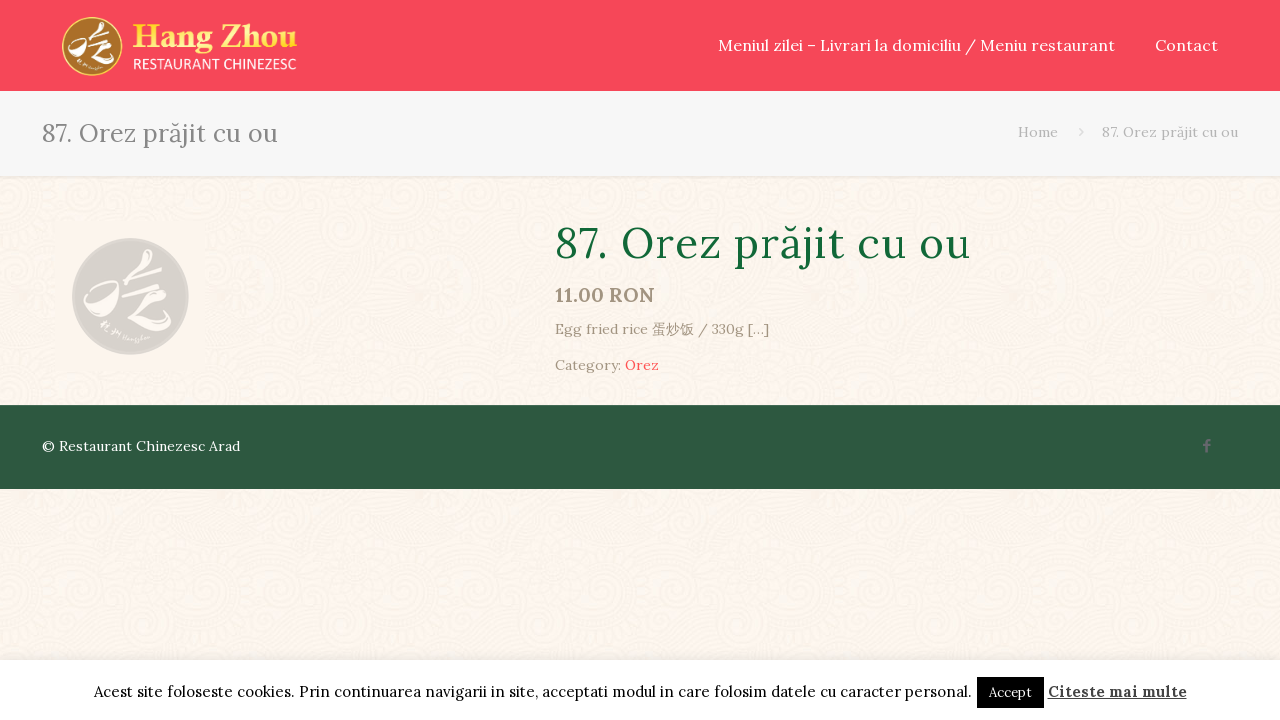

--- FILE ---
content_type: text/html; charset=UTF-8
request_url: https://restaurant-chinezesc-arad.ro/food-menu/87-orez-prajit-cu-ou/
body_size: 98923
content:
<!DOCTYPE html>
<html lang="zh-CN" class="no-js " >

<head>

<meta charset="UTF-8" />
<meta name="description" content="Restaurant chinezesc in Arad, livrari la domiciliu"/>
<meta property="og:image" content="https://restaurant-chinezesc-arad.ro/wp-content/uploads/2017/01/no-picture-available_03.png"/>
<meta property="og:url" content="https://restaurant-chinezesc-arad.ro/food-menu/87-orez-prajit-cu-ou/"/>
<meta property="og:type" content="article"/>
<meta property="og:title" content="87. Orez prăjit cu ou"/>
<meta property="og:description" content="Egg fried rice 蛋炒饭 / 330g  […]"/>
<link rel="alternate" hreflang="zh-CN" href="https://restaurant-chinezesc-arad.ro/food-menu/87-orez-prajit-cu-ou/"/>
<title>87. Orez prăjit cu ou &#8211; Restaurant Chinezesc Arad</title>
<meta name='robots' content='max-image-preview:large' />
<meta name="format-detection" content="telephone=no">
<meta name="viewport" content="width=device-width, initial-scale=1, maximum-scale=1" />
<link rel="shortcut icon" href="http://restaurant-chinezesc-arad.ro/favicon.ico" type="image/x-icon" />
<link rel="apple-touch-icon" href="http://restaurant-chinezesc-arad.ro/wp-content/uploads/2017/01/apple-touch-icon.png" />
<link rel='dns-prefetch' href='//fonts.googleapis.com' />
<link rel='dns-prefetch' href='//s.w.org' />
<link rel="alternate" type="application/rss+xml" title="Restaurant Chinezesc Arad &raquo; Feed" href="https://restaurant-chinezesc-arad.ro/feed/" />
<link rel="alternate" type="application/rss+xml" title="Restaurant Chinezesc Arad &raquo; 评论Feed" href="https://restaurant-chinezesc-arad.ro/comments/feed/" />
		<script type="text/javascript">
			window._wpemojiSettings = {"baseUrl":"https:\/\/s.w.org\/images\/core\/emoji\/13.1.0\/72x72\/","ext":".png","svgUrl":"https:\/\/s.w.org\/images\/core\/emoji\/13.1.0\/svg\/","svgExt":".svg","source":{"concatemoji":"https:\/\/restaurant-chinezesc-arad.ro\/wp-includes\/js\/wp-emoji-release.min.js?ver=5.8.12"}};
			!function(e,a,t){var n,r,o,i=a.createElement("canvas"),p=i.getContext&&i.getContext("2d");function s(e,t){var a=String.fromCharCode;p.clearRect(0,0,i.width,i.height),p.fillText(a.apply(this,e),0,0);e=i.toDataURL();return p.clearRect(0,0,i.width,i.height),p.fillText(a.apply(this,t),0,0),e===i.toDataURL()}function c(e){var t=a.createElement("script");t.src=e,t.defer=t.type="text/javascript",a.getElementsByTagName("head")[0].appendChild(t)}for(o=Array("flag","emoji"),t.supports={everything:!0,everythingExceptFlag:!0},r=0;r<o.length;r++)t.supports[o[r]]=function(e){if(!p||!p.fillText)return!1;switch(p.textBaseline="top",p.font="600 32px Arial",e){case"flag":return s([127987,65039,8205,9895,65039],[127987,65039,8203,9895,65039])?!1:!s([55356,56826,55356,56819],[55356,56826,8203,55356,56819])&&!s([55356,57332,56128,56423,56128,56418,56128,56421,56128,56430,56128,56423,56128,56447],[55356,57332,8203,56128,56423,8203,56128,56418,8203,56128,56421,8203,56128,56430,8203,56128,56423,8203,56128,56447]);case"emoji":return!s([10084,65039,8205,55357,56613],[10084,65039,8203,55357,56613])}return!1}(o[r]),t.supports.everything=t.supports.everything&&t.supports[o[r]],"flag"!==o[r]&&(t.supports.everythingExceptFlag=t.supports.everythingExceptFlag&&t.supports[o[r]]);t.supports.everythingExceptFlag=t.supports.everythingExceptFlag&&!t.supports.flag,t.DOMReady=!1,t.readyCallback=function(){t.DOMReady=!0},t.supports.everything||(n=function(){t.readyCallback()},a.addEventListener?(a.addEventListener("DOMContentLoaded",n,!1),e.addEventListener("load",n,!1)):(e.attachEvent("onload",n),a.attachEvent("onreadystatechange",function(){"complete"===a.readyState&&t.readyCallback()})),(n=t.source||{}).concatemoji?c(n.concatemoji):n.wpemoji&&n.twemoji&&(c(n.twemoji),c(n.wpemoji)))}(window,document,window._wpemojiSettings);
		</script>
		<style type="text/css">
img.wp-smiley,
img.emoji {
	display: inline !important;
	border: none !important;
	box-shadow: none !important;
	height: 1em !important;
	width: 1em !important;
	margin: 0 .07em !important;
	vertical-align: -0.1em !important;
	background: none !important;
	padding: 0 !important;
}
</style>
	<link rel='stylesheet' id='wp-block-library-css'  href='https://restaurant-chinezesc-arad.ro/wp-includes/css/dist/block-library/style.min.css?ver=5.8.12' type='text/css' media='all' />
<link rel='stylesheet' id='contact-form-7-css'  href='https://restaurant-chinezesc-arad.ro/wp-content/plugins/contact-form-7/includes/css/styles.css?ver=5.4.2' type='text/css' media='all' />
<link rel='stylesheet' id='cookie-law-info-css'  href='https://restaurant-chinezesc-arad.ro/wp-content/plugins/cookie-law-info/public/css/cookie-law-info-public.css?ver=2.0.6' type='text/css' media='all' />
<link rel='stylesheet' id='cookie-law-info-gdpr-css'  href='https://restaurant-chinezesc-arad.ro/wp-content/plugins/cookie-law-info/public/css/cookie-law-info-gdpr.css?ver=2.0.6' type='text/css' media='all' />
<link rel='stylesheet' id='fm-base-css'  href='https://restaurant-chinezesc-arad.ro/wp-content/plugins/tlp-food-menu/assets/css/fm-base.css?ver=3.0.8' type='text/css' media='all' />
<link rel='stylesheet' id='fm-frontend-css'  href='https://restaurant-chinezesc-arad.ro/wp-content/plugins/tlp-food-menu/assets/css/foodmenu.css?ver=3.0.8' type='text/css' media='all' />
<link rel='stylesheet' id='mfn-be-css'  href='https://restaurant-chinezesc-arad.ro/wp-content/themes/betheme/css/be.css?ver=25.1.1' type='text/css' media='all' />
<link rel='stylesheet' id='mfn-animations-css'  href='https://restaurant-chinezesc-arad.ro/wp-content/themes/betheme/assets/animations/animations.min.css?ver=25.1.1' type='text/css' media='all' />
<link rel='stylesheet' id='mfn-font-awesome-css'  href='https://restaurant-chinezesc-arad.ro/wp-content/themes/betheme/fonts/fontawesome/fontawesome.css?ver=25.1.1' type='text/css' media='all' />
<link rel='stylesheet' id='mfn-jplayer-css'  href='https://restaurant-chinezesc-arad.ro/wp-content/themes/betheme/assets/jplayer/css/jplayer.blue.monday.css?ver=25.1.1' type='text/css' media='all' />
<link rel='stylesheet' id='mfn-responsive-css'  href='https://restaurant-chinezesc-arad.ro/wp-content/themes/betheme/css/responsive.css?ver=25.1.1' type='text/css' media='all' />
<link rel='stylesheet' id='mfn-fonts-css'  href='https://fonts.googleapis.com/css?family=Lora%3A1%2C400%2C400italic%2C700%2C700italic&#038;display=swap&#038;ver=5.8.12' type='text/css' media='all' />
<style id='mfn-dynamic-inline-css' type='text/css'>
html{background-image:url(http://restaurant-chinezesc-arad.ro/wp-content/uploads/2016/01/home_sushi_pattern.jpg);background-repeat:repeat;background-position:center}
html{background-color: #FCFCFC;}#Wrapper,#Content,.mfn-popup .mfn-popup-content,.mfn-off-canvas-sidebar .mfn-off-canvas-content-wrapper,.mfn-cart-holder,.mfn-header-login,#Top_bar .search_wrapper, #Top_bar .top_bar_right .mfn-live-search-box{background-color: #FCFCFC;}body:not(.template-slider) #Header{min-height: 0px;}body.header-below:not(.template-slider) #Header{padding-top: 0px;}body, button, span.date_label, .timeline_items li h3 span, input[type="submit"], input[type="reset"], input[type="button"],input[type="text"], input[type="password"], input[type="tel"], input[type="email"], textarea, select, .offer_li .title h3 {font-family: "Lora", Helvetica, Arial, sans-serif;}#menu > ul > li > a, a.action_button, #overlay-menu ul li a {font-family: "Lora", Helvetica, Arial, sans-serif;}#Subheader .title {font-family: "Lora", Helvetica, Arial, sans-serif;}h1, h2, h3, h4, .text-logo #logo {font-family: "Lora", Helvetica, Arial, sans-serif;}h5, h6 {font-family: "Lora", Helvetica, Arial, sans-serif;}blockquote {font-family: "Lora", Helvetica, Arial, sans-serif;}.chart_box .chart .num, .counter .desc_wrapper .number-wrapper, .how_it_works .image .number,.pricing-box .plan-header .price, .quick_fact .number-wrapper, .woocommerce .product div.entry-summary .price {font-family: "Lora", Helvetica, Arial, sans-serif;}body {font-size: 14px;line-height: 21px;font-weight: 400;letter-spacing: 0px;}.big {font-size: <br /><b>Warning</b>:Trying to access array offset on value of type null in <b>/home/restaurtchinez/public_html/wp-content/themes/betheme/style.php</b> on line <b>131</b><br />px;line-height: <br /><b>Warning</b>:Trying to access array offset on value of type null in <b>/home/restaurtchinez/public_html/wp-content/themes/betheme/style.php</b> on line <b>132</b><br />px;font-weight: <br /><b>Warning</b>:Trying to access array offset on value of type null in <b>/home/restaurtchinez/public_html/wp-content/themes/betheme/style.php</b> on line <b>133</b><br />;letter-spacing: <br /><b>Warning</b>:Trying to access array offset on value of type null in <b>/home/restaurtchinez/public_html/wp-content/themes/betheme/style.php</b> on line <b>134</b><br />px;<br /><b>Warning</b>:Trying to access array offset on value of type null in <b>/home/restaurtchinez/public_html/wp-content/themes/betheme/style.php</b> on line <b>136</b><br />}#menu > ul > li > a, a.action_button, #overlay-menu ul li a{font-size: 16px;font-weight: 400;letter-spacing: 0px;}#overlay-menu ul li a{line-height: 24px;}#Subheader .title {font-size: 25px;line-height: 25px;font-weight: 400;letter-spacing: 0px;}h1, .text-logo #logo {font-size: 25px;line-height: 25px;font-weight: 300;letter-spacing: 0px;}h2 {font-size: 42px;line-height: 30px;font-weight: 300;letter-spacing: 0px;}h3, .woocommerce ul.products li.product h3, .woocommerce #customer_login h2 {font-size: 38px;line-height: 27px;font-weight: 300;letter-spacing: 0px;}h4, .woocommerce .woocommerce-order-details__title,.woocommerce .wc-bacs-bank-details-heading, .woocommerce .woocommerce-customer-details h2 {font-size: 18px;line-height: 25px;font-weight: 300;letter-spacing: 0px;}h5 {font-size: 16px;line-height: 19px;font-weight: 700;letter-spacing: 0px;}h6 {font-size: 14px;line-height: 19px;font-weight: 400;letter-spacing: 0px;}#Intro .intro-title {font-size: 70px;line-height: 70px;font-weight: 400;letter-spacing: 0px;}<br /><b>Warning</b>:Trying to access array offset on value of type null in <b>/home/restaurtchinez/public_html/wp-content/themes/betheme/style.php</b> on line <b>267</b><br /><br /><b>Warning</b>:Trying to access array offset on value of type null in <b>/home/restaurtchinez/public_html/wp-content/themes/betheme/style.php</b> on line <b>272</b><br /><br /><b>Warning</b>:Trying to access array offset on value of type null in <b>/home/restaurtchinez/public_html/wp-content/themes/betheme/style.php</b> on line <b>277</b><br />@media only screen and (min-width: 768px) and (max-width: 959px){body {font-size: 13px;line-height: 19px;letter-spacing: 0px;}.big {font-size: 13px;line-height: 19px;letter-spacing: 0px;}#menu > ul > li > a, a.action_button, #overlay-menu ul li a {font-size: 14px;letter-spacing: 0px;}#overlay-menu ul li a{line-height: 21px;letter-spacing: 0px;}#Subheader .title {font-size: 21px;line-height: 21px;letter-spacing: 0px;}h1, .text-logo #logo {font-size: 21px;line-height: 21px;letter-spacing: 0px;}h2 {font-size: 36px;line-height: 26px;letter-spacing: 0px;}h3, .woocommerce ul.products li.product h3, .woocommerce #customer_login h2 {font-size: 32px;line-height: 23px;letter-spacing: 0px;}h4, .woocommerce .woocommerce-order-details__title,.woocommerce .wc-bacs-bank-details-heading, .woocommerce .woocommerce-customer-details h2 {font-size: 15px;line-height: 21px;letter-spacing: 0px;}h5 {font-size: 14px;line-height: 19px;letter-spacing: 0px;}h6 {font-size: 13px;line-height: 19px;letter-spacing: 0px;}#Intro .intro-title {font-size: 60px;line-height: 60px;letter-spacing: 0px;}blockquote { font-size: 15px;}.chart_box .chart .num { font-size: 45px; line-height: 45px; }.counter .desc_wrapper .number-wrapper { font-size: 45px; line-height: 45px;}.counter .desc_wrapper .title { font-size: 14px; line-height: 18px;}.faq .question .title { font-size: 14px; }.fancy_heading .title { font-size: 38px; line-height: 38px; }.offer .offer_li .desc_wrapper .title h3 { font-size: 32px; line-height: 32px; }.offer_thumb_ul li.offer_thumb_li .desc_wrapper .title h3 {font-size: 32px; line-height: 32px; }.pricing-box .plan-header h2 { font-size: 27px; line-height: 27px; }.pricing-box .plan-header .price > span { font-size: 40px; line-height: 40px; }.pricing-box .plan-header .price sup.currency { font-size: 18px; line-height: 18px; }.pricing-box .plan-header .price sup.period { font-size: 14px; line-height: 14px;}.quick_fact .number { font-size: 80px; line-height: 80px;}.trailer_box .desc h2 { font-size: 27px; line-height: 27px; }.widget > h3 { font-size: 17px; line-height: 20px; }}<br /><b>Warning</b>:Trying to access array offset on value of type null in <b>/home/restaurtchinez/public_html/wp-content/themes/betheme/style.php</b> on line <b>376</b><br /><br /><b>Warning</b>:Trying to access array offset on value of type null in <b>/home/restaurtchinez/public_html/wp-content/themes/betheme/style.php</b> on line <b>381</b><br /><br /><b>Warning</b>:Trying to access array offset on value of type null in <b>/home/restaurtchinez/public_html/wp-content/themes/betheme/style.php</b> on line <b>386</b><br />@media only screen and (min-width: 480px) and (max-width: 767px){body {font-size: 13px;line-height: 19px;letter-spacing: 0px;}.big {font-size: 13px;line-height: 19px;letter-spacing: 0px;}#menu > ul > li > a, a.action_button, #overlay-menu ul li a {font-size: 13px;letter-spacing: 0px;}#overlay-menu ul li a{line-height: 19.5px;letter-spacing: 0px;}#Subheader .title {font-size: 19px;line-height: 19px;letter-spacing: 0px;}h1, .text-logo #logo {font-size: 19px;line-height: 19px;letter-spacing: 0px;}h2 {font-size: 32px;line-height: 23px;letter-spacing: 0px;}h3, .woocommerce ul.products li.product h3, .woocommerce #customer_login h2 {font-size: 29px;line-height: 20px;letter-spacing: 0px;}h4, .woocommerce .woocommerce-order-details__title,.woocommerce .wc-bacs-bank-details-heading, .woocommerce .woocommerce-customer-details h2 {font-size: 14px;line-height: 19px;letter-spacing: 0px;}h5 {font-size: 13px;line-height: 19px;letter-spacing: 0px;}h6 {font-size: 13px;line-height: 19px;letter-spacing: 0px;}#Intro .intro-title {font-size: 53px;line-height: 53px;letter-spacing: 0px;}blockquote { font-size: 14px;}.chart_box .chart .num { font-size: 40px; line-height: 40px; }.counter .desc_wrapper .number-wrapper { font-size: 40px; line-height: 40px;}.counter .desc_wrapper .title { font-size: 13px; line-height: 16px;}.faq .question .title { font-size: 13px; }.fancy_heading .title { font-size: 34px; line-height: 34px; }.offer .offer_li .desc_wrapper .title h3 { font-size: 28px; line-height: 28px; }.offer_thumb_ul li.offer_thumb_li .desc_wrapper .title h3 {font-size: 28px; line-height: 28px; }.pricing-box .plan-header h2 { font-size: 24px; line-height: 24px; }.pricing-box .plan-header .price > span { font-size: 34px; line-height: 34px; }.pricing-box .plan-header .price sup.currency { font-size: 16px; line-height: 16px; }.pricing-box .plan-header .price sup.period { font-size: 13px; line-height: 13px;}.quick_fact .number { font-size: 70px; line-height: 70px;}.trailer_box .desc h2 { font-size: 24px; line-height: 24px; }.widget > h3 { font-size: 16px; line-height: 19px; }}<br /><b>Warning</b>:Trying to access array offset on value of type null in <b>/home/restaurtchinez/public_html/wp-content/themes/betheme/style.php</b> on line <b>485</b><br /><br /><b>Warning</b>:Trying to access array offset on value of type null in <b>/home/restaurtchinez/public_html/wp-content/themes/betheme/style.php</b> on line <b>490</b><br /><br /><b>Warning</b>:Trying to access array offset on value of type null in <b>/home/restaurtchinez/public_html/wp-content/themes/betheme/style.php</b> on line <b>495</b><br />@media only screen and (max-width: 479px){body {font-size: 13px;line-height: 19px;letter-spacing: 0px;}.big {font-size: 13px;line-height: 19px;letter-spacing: 0px;}#menu > ul > li > a, a.action_button, #overlay-menu ul li a {font-size: 13px;letter-spacing: 0px;}#overlay-menu ul li a{line-height: 19.5px;letter-spacing: 0px;}#Subheader .title {font-size: 15px;line-height: 19px;letter-spacing: 0px;}h1, .text-logo #logo {font-size: 15px;line-height: 19px;letter-spacing: 0px;}h2 {font-size: 25px;line-height: 19px;letter-spacing: 0px;}h3, .woocommerce ul.products li.product h3, .woocommerce #customer_login h2 {font-size: 23px;line-height: 19px;letter-spacing: 0px;}h4, .woocommerce .woocommerce-order-details__title,.woocommerce .wc-bacs-bank-details-heading, .woocommerce .woocommerce-customer-details h2 {font-size: 13px;line-height: 19px;letter-spacing: 0px;}h5 {font-size: 13px;line-height: 19px;letter-spacing: 0px;}h6 {font-size: 13px;line-height: 19px;letter-spacing: 0px;}#Intro .intro-title {font-size: 42px;line-height: 42px;letter-spacing: 0px;}blockquote { font-size: 13px;}.chart_box .chart .num { font-size: 35px; line-height: 35px; }.counter .desc_wrapper .number-wrapper { font-size: 35px; line-height: 35px;}.counter .desc_wrapper .title { font-size: 13px; line-height: 26px;}.faq .question .title { font-size: 13px; }.fancy_heading .title { font-size: 30px; line-height: 30px; }.offer .offer_li .desc_wrapper .title h3 { font-size: 26px; line-height: 26px; }.offer_thumb_ul li.offer_thumb_li .desc_wrapper .title h3 {font-size: 26px; line-height: 26px; }.pricing-box .plan-header h2 { font-size: 21px; line-height: 21px; }.pricing-box .plan-header .price > span { font-size: 32px; line-height: 32px; }.pricing-box .plan-header .price sup.currency { font-size: 14px; line-height: 14px; }.pricing-box .plan-header .price sup.period { font-size: 13px; line-height: 13px;}.quick_fact .number { font-size: 60px; line-height: 60px;}.trailer_box .desc h2 { font-size: 21px; line-height: 21px; }.widget > h3 { font-size: 15px; line-height: 18px; }}.with_aside .sidebar.columns {width: 23%;}.with_aside .sections_group {width: 77%;}.aside_both .sidebar.columns {width: 18%;}.aside_both .sidebar.sidebar-1{margin-left: -82%;}.aside_both .sections_group {width: 64%;margin-left: 18%;}@media only screen and (min-width:1240px){#Wrapper, .with_aside .content_wrapper {max-width: 1240px;}.section_wrapper, .container {max-width: 1220px;}.layout-boxed.header-boxed #Top_bar.is-sticky{max-width: 1240px;}}@media only screen and (max-width: 767px){.section_wrapper,.container,.four.columns .widget-area { max-width: 700px !important; }}.button-default .button, .button-flat .button, .button-round .button {background-color: #f7f7f7;color: #747474;}.button-stroke .button {border-color: #f7f7f7;color: #747474;}.button-stroke .button:hover{background-color: #f7f7f7;color: #fff;}.button-default .button_theme, .button-default button,.button-default input[type="button"], .button-default input[type="reset"], .button-default input[type="submit"],.button-flat .button_theme, .button-flat button,.button-flat input[type="button"], .button-flat input[type="reset"], .button-flat input[type="submit"],.button-round .button_theme, .button-round button,.button-round input[type="button"], .button-round input[type="reset"], .button-round input[type="submit"],.woocommerce #respond input#submit,.woocommerce a.button:not(.default),.woocommerce button.button,.woocommerce input.button,.woocommerce #respond input#submit:hover, .woocommerce a.button:hover, .woocommerce button.button:hover, .woocommerce input.button:hover{color: #ffffff;}.button-stroke .button_theme:hover,.button-stroke button:hover, .button-stroke input[type="submit"]:hover, .button-stroke input[type="reset"]:hover, .button-stroke input[type="button"]:hover,.button-stroke .woocommerce #respond input#submit:hover,.button-stroke .woocommerce a.button:not(.default):hover,.button-stroke .woocommerce button.button:hover,.button-stroke.woocommerce input.button:hover {color: #ffffff !important;}.button-stroke .button_theme:hover .button_icon i{color: #ffffff !important;}.button-default .single_add_to_cart_button, .button-flat .single_add_to_cart_button, .button-round .single_add_to_cart_button,.button-default .woocommerce .button:disabled, .button-flat .woocommerce .button:disabled, .button-round .woocommerce .button:disabled,.button-default .woocommerce .button.alt .button-flat .woocommerce .button.alt, .button-round .woocommerce .button.alt{color: #ffffff!important;}.action_button, .action_button:hover{background-color: #0089f7;color: #ffffff;}.button-stroke a.action_button{border-color: #0089f7;}.button-stroke a.action_button:hover{background-color: #0089f7!important;}.footer_button{color: #65666C!important;background-color:transparent;box-shadow:none!important;}.footer_button:after{display:none!important;}.button-custom .button,.button-custom .action_button,.button-custom .footer_button,.button-custom button,.button-custom input[type="button"],.button-custom input[type="reset"],.button-custom input[type="submit"],.button-custom .woocommerce #respond input#submit,.button-custom .woocommerce a.button,.button-custom .woocommerce button.button,.button-custom .woocommerce input.button{font-family: ;font-size: 14px;line-height: 14px;font-weight: 400;letter-spacing: 0px;padding: 12px 20px;border-width: 0px;border-radius: 0px;}.button-custom .button{color: #626262;background-color: #dbdddf;border-color: transparent;}.button-custom .button:hover{color: #626262;background-color: #d3d3d3;border-color: transparent;}.button-custom .button_theme,.button-custom button,.button-custom input[type="button"],.button-custom input[type="reset"],.button-custom input[type="submit"],.button-custom .woocommerce #respond input#submit,.button-custom .woocommerce a.button:not(.default),.button-custom .woocommerce button.button,.button-custom .woocommerce input.button{color: #ffffff;background-color: #0095eb;border-color: transparent;}.button-custom .button_theme:hover,.button-custom button:hover,.button-custom input[type="button"]:hover,.button-custom input[type="reset"]:hover,.button-custom input[type="submit"]:hover,.button-custom .woocommerce #respond input#submit:hover,.button-custom .woocommerce a.button:not(.default):hover,.button-custom .woocommerce button.button:hover,.button-custom .woocommerce input.button:hover{color: #ffffff;background-color: #007cc3;border-color: transparent;}.button-custom .action_button{color: #626262;background-color: #dbdddf;border-color: transparent;}.button-custom .action_button:hover{color: #626262;background-color: #d3d3d3;border-color: transparent;}.button-custom .single_add_to_cart_button,.button-custom .woocommerce .button:disabled,.button-custom .woocommerce .button.alt{line-height: 14px!important;padding: 12px 20px!important;color: #ffffff!important;background-color: #0095eb!important;}.button-custom .single_add_to_cart_button:hover,.button-custom .woocommerce .button:disabled:hover,.button-custom .woocommerce .button.alt:hover{color: #ffffff!important;background-color: #007cc3!important;}#Top_bar #logo,.header-fixed #Top_bar #logo,.header-plain #Top_bar #logo,.header-transparent #Top_bar #logo {height: 60px;line-height: 60px;padding: 15px 0;}.logo-overflow #Top_bar:not(.is-sticky) .logo {height: 90px;}#Top_bar .menu > li > a {padding: 15px 0;}.menu-highlight:not(.header-creative) #Top_bar .menu > li > a {margin: 20px 0;}.header-plain:not(.menu-highlight) #Top_bar .menu > li > a span:not(.description) {line-height: 90px;}.header-fixed #Top_bar .menu > li > a {padding: 30px 0;}@media only screen and (max-width: 767px){.mobile-header-mini #Top_bar #logo{height:50px!important;line-height:50px!important;margin:5px 0;}}.twentytwenty-before-label::before{content:"Before"}.twentytwenty-after-label::before{content:"After"}.image_frame,.wp-caption{border-width:0px}.alert{border-radius:0px}#Top_bar .top_bar_right .top-bar-right-input input{width:200px}.mfn-live-search-box .mfn-live-search-list{max-height:300px}#Side_slide{right:-250px;width:250px;}#Side_slide.left{left:-250px;}.blog-teaser li .desc-wrapper .desc{background-position-y:-1px;}@media only screen and ( max-width: 767px ){}@media only screen and (min-width: 1240px){body:not(.header-simple) #Top_bar #menu{display:block!important}.tr-menu #Top_bar #menu{background:none!important}#Top_bar .menu > li > ul.mfn-megamenu{width:984px}#Top_bar .menu > li > ul.mfn-megamenu > li{float:left}#Top_bar .menu > li > ul.mfn-megamenu > li.mfn-megamenu-cols-1{width:100%}#Top_bar .menu > li > ul.mfn-megamenu > li.mfn-megamenu-cols-2{width:50%}#Top_bar .menu > li > ul.mfn-megamenu > li.mfn-megamenu-cols-3{width:33.33%}#Top_bar .menu > li > ul.mfn-megamenu > li.mfn-megamenu-cols-4{width:25%}#Top_bar .menu > li > ul.mfn-megamenu > li.mfn-megamenu-cols-5{width:20%}#Top_bar .menu > li > ul.mfn-megamenu > li.mfn-megamenu-cols-6{width:16.66%}#Top_bar .menu > li > ul.mfn-megamenu > li > ul{display:block!important;position:inherit;left:auto;top:auto;border-width:0 1px 0 0}#Top_bar .menu > li > ul.mfn-megamenu > li:last-child > ul{border:0}#Top_bar .menu > li > ul.mfn-megamenu > li > ul li{width:auto}#Top_bar .menu > li > ul.mfn-megamenu a.mfn-megamenu-title{text-transform:uppercase;font-weight:400;background:none}#Top_bar .menu > li > ul.mfn-megamenu a .menu-arrow{display:none}.menuo-right #Top_bar .menu > li > ul.mfn-megamenu{left:0;width:98%!important;margin:0 1%;padding:20px 0}.menuo-right #Top_bar .menu > li > ul.mfn-megamenu-bg{box-sizing:border-box}#Top_bar .menu > li > ul.mfn-megamenu-bg{padding:20px 166px 20px 20px;background-repeat:no-repeat;background-position:right bottom}.rtl #Top_bar .menu > li > ul.mfn-megamenu-bg{padding-left:166px;padding-right:20px;background-position:left bottom}#Top_bar .menu > li > ul.mfn-megamenu-bg > li{background:none}#Top_bar .menu > li > ul.mfn-megamenu-bg > li a{border:none}#Top_bar .menu > li > ul.mfn-megamenu-bg > li > ul{background:none!important;-webkit-box-shadow:0 0 0 0;-moz-box-shadow:0 0 0 0;box-shadow:0 0 0 0}.mm-vertical #Top_bar .container{position:relative;}.mm-vertical #Top_bar .top_bar_left{position:static;}.mm-vertical #Top_bar .menu > li ul{box-shadow:0 0 0 0 transparent!important;background-image:none;}.mm-vertical #Top_bar .menu > li > ul.mfn-megamenu{width:98%!important;margin:0 1%;padding:20px 0;}.mm-vertical.header-plain #Top_bar .menu > li > ul.mfn-megamenu{width:100%!important;margin:0;}.mm-vertical #Top_bar .menu > li > ul.mfn-megamenu > li{display:table-cell;float:none!important;width:10%;padding:0 15px;border-right:1px solid rgba(0, 0, 0, 0.05);}.mm-vertical #Top_bar .menu > li > ul.mfn-megamenu > li:last-child{border-right-width:0}.mm-vertical #Top_bar .menu > li > ul.mfn-megamenu > li.hide-border{border-right-width:0}.mm-vertical #Top_bar .menu > li > ul.mfn-megamenu > li a{border-bottom-width:0;padding:9px 15px;line-height:120%;}.mm-vertical #Top_bar .menu > li > ul.mfn-megamenu a.mfn-megamenu-title{font-weight:700;}.rtl .mm-vertical #Top_bar .menu > li > ul.mfn-megamenu > li:first-child{border-right-width:0}.rtl .mm-vertical #Top_bar .menu > li > ul.mfn-megamenu > li:last-child{border-right-width:1px}.header-plain:not(.menuo-right) #Header .top_bar_left{width:auto!important}.header-stack.header-center #Top_bar #menu{display:inline-block!important}.header-simple #Top_bar #menu{display:none;height:auto;width:300px;bottom:auto;top:100%;right:1px;position:absolute;margin:0}.header-simple #Header a.responsive-menu-toggle{display:block;right:10px}.header-simple #Top_bar #menu > ul{width:100%;float:left}.header-simple #Top_bar #menu ul li{width:100%;padding-bottom:0;border-right:0;position:relative}.header-simple #Top_bar #menu ul li a{padding:0 20px;margin:0;display:block;height:auto;line-height:normal;border:none}.header-simple #Top_bar #menu ul li a:after{display:none}.header-simple #Top_bar #menu ul li a span{border:none;line-height:44px;display:inline;padding:0}.header-simple #Top_bar #menu ul li.submenu .menu-toggle{display:block;position:absolute;right:0;top:0;width:44px;height:44px;line-height:44px;font-size:30px;font-weight:300;text-align:center;cursor:pointer;color:#444;opacity:0.33;}.header-simple #Top_bar #menu ul li.submenu .menu-toggle:after{content:"+"}.header-simple #Top_bar #menu ul li.hover > .menu-toggle:after{content:"-"}.header-simple #Top_bar #menu ul li.hover a{border-bottom:0}.header-simple #Top_bar #menu ul.mfn-megamenu li .menu-toggle{display:none}.header-simple #Top_bar #menu ul li ul{position:relative!important;left:0!important;top:0;padding:0;margin:0!important;width:auto!important;background-image:none}.header-simple #Top_bar #menu ul li ul li{width:100%!important;display:block;padding:0;}.header-simple #Top_bar #menu ul li ul li a{padding:0 20px 0 30px}.header-simple #Top_bar #menu ul li ul li a .menu-arrow{display:none}.header-simple #Top_bar #menu ul li ul li a span{padding:0}.header-simple #Top_bar #menu ul li ul li a span:after{display:none!important}.header-simple #Top_bar .menu > li > ul.mfn-megamenu a.mfn-megamenu-title{text-transform:uppercase;font-weight:400}.header-simple #Top_bar .menu > li > ul.mfn-megamenu > li > ul{display:block!important;position:inherit;left:auto;top:auto}.header-simple #Top_bar #menu ul li ul li ul{border-left:0!important;padding:0;top:0}.header-simple #Top_bar #menu ul li ul li ul li a{padding:0 20px 0 40px}.rtl.header-simple #Top_bar #menu{left:1px;right:auto}.rtl.header-simple #Top_bar a.responsive-menu-toggle{left:10px;right:auto}.rtl.header-simple #Top_bar #menu ul li.submenu .menu-toggle{left:0;right:auto}.rtl.header-simple #Top_bar #menu ul li ul{left:auto!important;right:0!important}.rtl.header-simple #Top_bar #menu ul li ul li a{padding:0 30px 0 20px}.rtl.header-simple #Top_bar #menu ul li ul li ul li a{padding:0 40px 0 20px}.menu-highlight #Top_bar .menu > li{margin:0 2px}.menu-highlight:not(.header-creative) #Top_bar .menu > li > a{padding:0;-webkit-border-radius:5px;border-radius:5px}.menu-highlight #Top_bar .menu > li > a:after{display:none}.menu-highlight #Top_bar .menu > li > a span:not(.description){line-height:50px}.menu-highlight #Top_bar .menu > li > a span.description{display:none}.menu-highlight.header-stack #Top_bar .menu > li > a{margin:10px 0!important}.menu-highlight.header-stack #Top_bar .menu > li > a span:not(.description){line-height:40px}.menu-highlight.header-transparent #Top_bar .menu > li > a{margin:5px 0}.menu-highlight.header-simple #Top_bar #menu ul li,.menu-highlight.header-creative #Top_bar #menu ul li{margin:0}.menu-highlight.header-simple #Top_bar #menu ul li > a,.menu-highlight.header-creative #Top_bar #menu ul li > a{-webkit-border-radius:0;border-radius:0}.menu-highlight:not(.header-fixed):not(.header-simple) #Top_bar.is-sticky .menu > li > a{margin:10px 0!important;padding:5px 0!important}.menu-highlight:not(.header-fixed):not(.header-simple) #Top_bar.is-sticky .menu > li > a span{line-height:30px!important}.header-modern.menu-highlight.menuo-right .menu_wrapper{margin-right:20px}.menu-line-below #Top_bar .menu > li > a:after{top:auto;bottom:-4px}.menu-line-below #Top_bar.is-sticky .menu > li > a:after{top:auto;bottom:-4px}.menu-line-below-80 #Top_bar:not(.is-sticky) .menu > li > a:after{height:4px;left:10%;top:50%;margin-top:20px;width:80%}.menu-line-below-80-1 #Top_bar:not(.is-sticky) .menu > li > a:after{height:1px;left:10%;top:50%;margin-top:20px;width:80%}.menu-link-color #Top_bar .menu > li > a:after{display:none!important}.menu-arrow-top #Top_bar .menu > li > a:after{background:none repeat scroll 0 0 rgba(0,0,0,0)!important;border-color:#ccc transparent transparent;border-style:solid;border-width:7px 7px 0;display:block;height:0;left:50%;margin-left:-7px;top:0!important;width:0}.menu-arrow-top #Top_bar.is-sticky .menu > li > a:after{top:0!important}.menu-arrow-bottom #Top_bar .menu > li > a:after{background:none!important;border-color:transparent transparent #ccc;border-style:solid;border-width:0 7px 7px;display:block;height:0;left:50%;margin-left:-7px;top:auto;bottom:0;width:0}.menu-arrow-bottom #Top_bar.is-sticky .menu > li > a:after{top:auto;bottom:0}.menuo-no-borders #Top_bar .menu > li > a span{border-width:0!important}.menuo-no-borders #Header_creative #Top_bar .menu > li > a span{border-bottom-width:0}.menuo-no-borders.header-plain #Top_bar a#header_cart,.menuo-no-borders.header-plain #Top_bar a#search_button,.menuo-no-borders.header-plain #Top_bar .wpml-languages,.menuo-no-borders.header-plain #Top_bar a.action_button{border-width:0}.menuo-right #Top_bar .menu_wrapper{float:right}.menuo-right.header-stack:not(.header-center) #Top_bar .menu_wrapper{margin-right:150px}body.header-creative{padding-left:50px}body.header-creative.header-open{padding-left:250px}body.error404,body.under-construction,body.template-blank,body.under-construction.header-rtl.header-creative.header-open{padding-left:0!important;padding-right:0!important}.header-creative.footer-fixed #Footer,.header-creative.footer-sliding #Footer,.header-creative.footer-stick #Footer.is-sticky{box-sizing:border-box;padding-left:50px;}.header-open.footer-fixed #Footer,.header-open.footer-sliding #Footer,.header-creative.footer-stick #Footer.is-sticky{padding-left:250px;}.header-rtl.header-creative.footer-fixed #Footer,.header-rtl.header-creative.footer-sliding #Footer,.header-rtl.header-creative.footer-stick #Footer.is-sticky{padding-left:0;padding-right:50px;}.header-rtl.header-open.footer-fixed #Footer,.header-rtl.header-open.footer-sliding #Footer,.header-rtl.header-creative.footer-stick #Footer.is-sticky{padding-right:250px;}#Header_creative{background-color:#fff;position:fixed;width:250px;height:100%;left:-200px;top:0;z-index:9002;-webkit-box-shadow:2px 0 4px 2px rgba(0,0,0,.15);box-shadow:2px 0 4px 2px rgba(0,0,0,.15)}#Header_creative .container{width:100%}#Header_creative .creative-wrapper{opacity:0;margin-right:50px}#Header_creative a.creative-menu-toggle{display:block;width:34px;height:34px;line-height:34px;font-size:22px;text-align:center;position:absolute;top:10px;right:8px;border-radius:3px}.admin-bar #Header_creative a.creative-menu-toggle{top:42px}#Header_creative #Top_bar{position:static;width:100%}#Header_creative #Top_bar .top_bar_left{width:100%!important;float:none}#Header_creative #Top_bar .logo{float:none;text-align:center;margin:15px 0}#Header_creative #Top_bar #menu{background-color:transparent}#Header_creative #Top_bar .menu_wrapper{float:none;margin:0 0 30px}#Header_creative #Top_bar .menu > li{width:100%;float:none;position:relative}#Header_creative #Top_bar .menu > li > a{padding:0;text-align:center}#Header_creative #Top_bar .menu > li > a:after{display:none}#Header_creative #Top_bar .menu > li > a span{border-right:0;border-bottom-width:1px;line-height:38px}#Header_creative #Top_bar .menu li ul{left:100%;right:auto;top:0;box-shadow:2px 2px 2px 0 rgba(0,0,0,0.03);-webkit-box-shadow:2px 2px 2px 0 rgba(0,0,0,0.03)}#Header_creative #Top_bar .menu > li > ul.mfn-megamenu{margin:0;width:700px!important;}#Header_creative #Top_bar .menu > li > ul.mfn-megamenu > li > ul{left:0}#Header_creative #Top_bar .menu li ul li a{padding-top:9px;padding-bottom:8px}#Header_creative #Top_bar .menu li ul li ul{top:0}#Header_creative #Top_bar .menu > li > a span.description{display:block;font-size:13px;line-height:28px!important;clear:both}#Header_creative #Top_bar .top_bar_right{width:100%!important;float:none;height:auto;margin-bottom:35px;text-align:center;padding:0 20px;top:0;-webkit-box-sizing:border-box;-moz-box-sizing:border-box;box-sizing:border-box}#Header_creative #Top_bar .top_bar_right:before{content:none}#Header_creative #Top_bar .top_bar_right .top_bar_right_wrapper{flex-wrap:wrap;justify-content:center}#Header_creative #Top_bar .top_bar_right .top-bar-right-icon,#Header_creative #Top_bar .top_bar_right .wpml-languages,#Header_creative #Top_bar .top_bar_right .top-bar-right-button,#Header_creative #Top_bar .top_bar_right .top-bar-right-input{min-height:30px;margin:5px}#Header_creative #Top_bar .search_wrapper{left:100%;top:auto}#Header_creative #Top_bar .banner_wrapper{display:block;text-align:center}#Header_creative #Top_bar .banner_wrapper img{max-width:100%;height:auto;display:inline-block}#Header_creative #Action_bar{display:none;position:absolute;bottom:0;top:auto;clear:both;padding:0 20px;box-sizing:border-box}#Header_creative #Action_bar .contact_details{text-align:center;margin-bottom:20px}#Header_creative #Action_bar .contact_details li{padding:0}#Header_creative #Action_bar .social{float:none;text-align:center;padding:5px 0 15px}#Header_creative #Action_bar .social li{margin-bottom:2px}#Header_creative #Action_bar .social-menu{float:none;text-align:center}#Header_creative #Action_bar .social-menu li{border-color:rgba(0,0,0,.1)}#Header_creative .social li a{color:rgba(0,0,0,.5)}#Header_creative .social li a:hover{color:#000}#Header_creative .creative-social{position:absolute;bottom:10px;right:0;width:50px}#Header_creative .creative-social li{display:block;float:none;width:100%;text-align:center;margin-bottom:5px}.header-creative .fixed-nav.fixed-nav-prev{margin-left:50px}.header-creative.header-open .fixed-nav.fixed-nav-prev{margin-left:250px}.menuo-last #Header_creative #Top_bar .menu li.last ul{top:auto;bottom:0}.header-open #Header_creative{left:0}.header-open #Header_creative .creative-wrapper{opacity:1;margin:0!important;}.header-open #Header_creative .creative-menu-toggle,.header-open #Header_creative .creative-social{display:none}.header-open #Header_creative #Action_bar{display:block}body.header-rtl.header-creative{padding-left:0;padding-right:50px}.header-rtl #Header_creative{left:auto;right:-200px}.header-rtl #Header_creative .creative-wrapper{margin-left:50px;margin-right:0}.header-rtl #Header_creative a.creative-menu-toggle{left:8px;right:auto}.header-rtl #Header_creative .creative-social{left:0;right:auto}.header-rtl #Footer #back_to_top.sticky{right:125px}.header-rtl #popup_contact{right:70px}.header-rtl #Header_creative #Top_bar .menu li ul{left:auto;right:100%}.header-rtl #Header_creative #Top_bar .search_wrapper{left:auto;right:100%;}.header-rtl .fixed-nav.fixed-nav-prev{margin-left:0!important}.header-rtl .fixed-nav.fixed-nav-next{margin-right:50px}body.header-rtl.header-creative.header-open{padding-left:0;padding-right:250px!important}.header-rtl.header-open #Header_creative{left:auto;right:0}.header-rtl.header-open #Footer #back_to_top.sticky{right:325px}.header-rtl.header-open #popup_contact{right:270px}.header-rtl.header-open .fixed-nav.fixed-nav-next{margin-right:250px}#Header_creative.active{left:-1px;}.header-rtl #Header_creative.active{left:auto;right:-1px;}#Header_creative.active .creative-wrapper{opacity:1;margin:0}.header-creative .vc_row[data-vc-full-width]{padding-left:50px}.header-creative.header-open .vc_row[data-vc-full-width]{padding-left:250px}.header-open .vc_parallax .vc_parallax-inner { left:auto; width: calc(100% - 250px); }.header-open.header-rtl .vc_parallax .vc_parallax-inner { left:0; right:auto; }#Header_creative.scroll{height:100%;overflow-y:auto}#Header_creative.scroll:not(.dropdown) .menu li ul{display:none!important}#Header_creative.scroll #Action_bar{position:static}#Header_creative.dropdown{outline:none}#Header_creative.dropdown #Top_bar .menu_wrapper{float:left}#Header_creative.dropdown #Top_bar #menu ul li{position:relative;float:left}#Header_creative.dropdown #Top_bar #menu ul li a:after{display:none}#Header_creative.dropdown #Top_bar #menu ul li a span{line-height:38px;padding:0}#Header_creative.dropdown #Top_bar #menu ul li.submenu .menu-toggle{display:block;position:absolute;right:0;top:0;width:38px;height:38px;line-height:38px;font-size:26px;font-weight:300;text-align:center;cursor:pointer;color:#444;opacity:0.33;}#Header_creative.dropdown #Top_bar #menu ul li.submenu .menu-toggle:after{content:"+"}#Header_creative.dropdown #Top_bar #menu ul li.hover > .menu-toggle:after{content:"-"}#Header_creative.dropdown #Top_bar #menu ul li.hover a{border-bottom:0}#Header_creative.dropdown #Top_bar #menu ul.mfn-megamenu li .menu-toggle{display:none}#Header_creative.dropdown #Top_bar #menu ul li ul{position:relative!important;left:0!important;top:0;padding:0;margin-left:0!important;width:auto!important;background-image:none}#Header_creative.dropdown #Top_bar #menu ul li ul li{width:100%!important}#Header_creative.dropdown #Top_bar #menu ul li ul li a{padding:0 10px;text-align:center}#Header_creative.dropdown #Top_bar #menu ul li ul li a .menu-arrow{display:none}#Header_creative.dropdown #Top_bar #menu ul li ul li a span{padding:0}#Header_creative.dropdown #Top_bar #menu ul li ul li a span:after{display:none!important}#Header_creative.dropdown #Top_bar .menu > li > ul.mfn-megamenu a.mfn-megamenu-title{text-transform:uppercase;font-weight:400}#Header_creative.dropdown #Top_bar .menu > li > ul.mfn-megamenu > li > ul{display:block!important;position:inherit;left:auto;top:auto}#Header_creative.dropdown #Top_bar #menu ul li ul li ul{border-left:0!important;padding:0;top:0}#Header_creative{transition: left .5s ease-in-out, right .5s ease-in-out;}#Header_creative .creative-wrapper{transition: opacity .5s ease-in-out, margin 0s ease-in-out .5s;}#Header_creative.active .creative-wrapper{transition: opacity .5s ease-in-out, margin 0s ease-in-out;}}@media only screen and (min-width: 1240px){#Top_bar.is-sticky{position:fixed!important;width:100%;left:0;top:-60px;height:60px;z-index:701;background:#fff;opacity:.97;-webkit-box-shadow:0 2px 5px 0 rgba(0,0,0,0.1);-moz-box-shadow:0 2px 5px 0 rgba(0,0,0,0.1);box-shadow:0 2px 5px 0 rgba(0,0,0,0.1)}.layout-boxed.header-boxed #Top_bar.is-sticky{max-width:1240px;left:50%;-webkit-transform:translateX(-50%);transform:translateX(-50%)}#Top_bar.is-sticky .top_bar_left,#Top_bar.is-sticky .top_bar_right,#Top_bar.is-sticky .top_bar_right:before{background:none;box-shadow:unset}#Top_bar.is-sticky .logo{width:auto;margin:0 30px 0 20px;padding:0}#Top_bar.is-sticky #logo,#Top_bar.is-sticky .custom-logo-link{padding:5px 0!important;height:50px!important;line-height:50px!important}.logo-no-sticky-padding #Top_bar.is-sticky #logo{height:60px!important;line-height:60px!important}#Top_bar.is-sticky #logo img.logo-main{display:none}#Top_bar.is-sticky #logo img.logo-sticky{display:inline;max-height:35px}.logo-sticky-width-auto #Top_bar.is-sticky #logo img.logo-sticky{width:auto}#Top_bar.is-sticky .menu_wrapper{clear:none}#Top_bar.is-sticky .menu_wrapper .menu > li > a{padding:15px 0}#Top_bar.is-sticky .menu > li > a,#Top_bar.is-sticky .menu > li > a span{line-height:30px}#Top_bar.is-sticky .menu > li > a:after{top:auto;bottom:-4px}#Top_bar.is-sticky .menu > li > a span.description{display:none}#Top_bar.is-sticky .secondary_menu_wrapper,#Top_bar.is-sticky .banner_wrapper{display:none}.header-overlay #Top_bar.is-sticky{display:none}.sticky-dark #Top_bar.is-sticky,.sticky-dark #Top_bar.is-sticky #menu{background:rgba(0,0,0,.8)}.sticky-dark #Top_bar.is-sticky .menu > li:not(.current-menu-item) > a{color:#fff}.sticky-dark #Top_bar.is-sticky .top_bar_right .top-bar-right-icon{color:rgba(255,255,255,.9)}.sticky-dark #Top_bar.is-sticky .top_bar_right .top-bar-right-icon svg .path{stroke:rgba(255,255,255,.9)}.sticky-dark #Top_bar.is-sticky .wpml-languages a.active,.sticky-dark #Top_bar.is-sticky .wpml-languages ul.wpml-lang-dropdown{background:rgba(0,0,0,0.1);border-color:rgba(0,0,0,0.1)}.sticky-white #Top_bar.is-sticky,.sticky-white #Top_bar.is-sticky #menu{background:rgba(255,255,255,.8)}.sticky-white #Top_bar.is-sticky .menu > li:not(.current-menu-item) > a{color:#222}.sticky-white #Top_bar.is-sticky .top_bar_right .top-bar-right-icon{color:rgba(0,0,0,.8)}.sticky-white #Top_bar.is-sticky .top_bar_right .top-bar-right-icon svg .path{stroke:rgba(0,0,0,.8)}.sticky-white #Top_bar.is-sticky .wpml-languages a.active,.sticky-white #Top_bar.is-sticky .wpml-languages ul.wpml-lang-dropdown{background:rgba(255,255,255,0.1);border-color:rgba(0,0,0,0.1)}}@media only screen and (min-width: 768px) and (max-width: 1240px){.header_placeholder{height:0!important}}@media only screen and (max-width: 1239px){#Top_bar #menu{display:none;height:auto;width:300px;bottom:auto;top:100%;right:1px;position:absolute;margin:0}#Top_bar a.responsive-menu-toggle{display:block}#Top_bar #menu > ul{width:100%;float:left}#Top_bar #menu ul li{width:100%;padding-bottom:0;border-right:0;position:relative}#Top_bar #menu ul li a{padding:0 25px;margin:0;display:block;height:auto;line-height:normal;border:none}#Top_bar #menu ul li a:after{display:none}#Top_bar #menu ul li a span{border:none;line-height:44px;display:inline;padding:0}#Top_bar #menu ul li a span.description{margin:0 0 0 5px}#Top_bar #menu ul li.submenu .menu-toggle{display:block;position:absolute;right:15px;top:0;width:44px;height:44px;line-height:44px;font-size:30px;font-weight:300;text-align:center;cursor:pointer;color:#444;opacity:0.33;}#Top_bar #menu ul li.submenu .menu-toggle:after{content:"+"}#Top_bar #menu ul li.hover > .menu-toggle:after{content:"-"}#Top_bar #menu ul li.hover a{border-bottom:0}#Top_bar #menu ul li a span:after{display:none!important}#Top_bar #menu ul.mfn-megamenu li .menu-toggle{display:none}#Top_bar #menu ul li ul{position:relative!important;left:0!important;top:0;padding:0;margin-left:0!important;width:auto!important;background-image:none!important;box-shadow:0 0 0 0 transparent!important;-webkit-box-shadow:0 0 0 0 transparent!important}#Top_bar #menu ul li ul li{width:100%!important}#Top_bar #menu ul li ul li a{padding:0 20px 0 35px}#Top_bar #menu ul li ul li a .menu-arrow{display:none}#Top_bar #menu ul li ul li a span{padding:0}#Top_bar #menu ul li ul li a span:after{display:none!important}#Top_bar .menu > li > ul.mfn-megamenu a.mfn-megamenu-title{text-transform:uppercase;font-weight:400}#Top_bar .menu > li > ul.mfn-megamenu > li > ul{display:block!important;position:inherit;left:auto;top:auto}#Top_bar #menu ul li ul li ul{border-left:0!important;padding:0;top:0}#Top_bar #menu ul li ul li ul li a{padding:0 20px 0 45px}.rtl #Top_bar #menu{left:1px;right:auto}.rtl #Top_bar a.responsive-menu-toggle{left:20px;right:auto}.rtl #Top_bar #menu ul li.submenu .menu-toggle{left:15px;right:auto;border-left:none;border-right:1px solid #eee}.rtl #Top_bar #menu ul li ul{left:auto!important;right:0!important}.rtl #Top_bar #menu ul li ul li a{padding:0 30px 0 20px}.rtl #Top_bar #menu ul li ul li ul li a{padding:0 40px 0 20px}.header-shop #Top_bar .top_bar_row_second{display:none}.header-stack .menu_wrapper a.responsive-menu-toggle{position:static!important;margin:11px 0!important}.header-stack .menu_wrapper #menu{left:0;right:auto}.rtl.header-stack #Top_bar #menu{left:auto;right:0}.admin-bar #Header_creative{top:32px}.header-creative.layout-boxed{padding-top:85px}.header-creative.layout-full-width #Wrapper{padding-top:60px}#Header_creative{position:fixed;width:100%;left:0!important;top:0;z-index:1001}#Header_creative .creative-wrapper{display:block!important;opacity:1!important}#Header_creative .creative-menu-toggle,#Header_creative .creative-social{display:none!important;opacity:1!important}#Header_creative #Top_bar{position:static;width:100%}#Header_creative #Top_bar .one{display:flex}#Header_creative #Top_bar #logo,#Header_creative #Top_bar .custom-logo-link{height:50px;line-height:50px;padding:5px 0}#Header_creative #Top_bar #logo img.logo-sticky{max-height:40px!important}#Header_creative #logo img.logo-main{display:none}#Header_creative #logo img.logo-sticky{display:inline-block}.logo-no-sticky-padding #Header_creative #Top_bar #logo{height:60px;line-height:60px;padding:0}.logo-no-sticky-padding #Header_creative #Top_bar #logo img.logo-sticky{max-height:60px!important}#Header_creative #Action_bar{display:none}#Header_creative #Top_bar .top_bar_right:before{content:none}#Header_creative.scroll{overflow:visible!important}}body{--mfn-woo-body-color:#a29481; --mfn-woo-heading-color:#116838; --mfn-woo-themecolor:#ff5252; --mfn-woo-bg-themecolor:#ff5252; --mfn-woo-border-themecolor:#ff5252; }#Header_wrapper, #Intro{background-color: #000119}#Subheader{background-color:rgba(247,247,247,1)}.header-classic #Action_bar, .header-fixed #Action_bar, .header-plain #Action_bar, .header-split #Action_bar, .header-shop #Action_bar, .header-stack #Action_bar{background-color:#2C2C2C}#Sliding-top{background-color:#2d5840}#Sliding-top a.sliding-top-control{border-right-color:#2d5840}#Sliding-top.st-center a.sliding-top-control,#Sliding-top.st-left a.sliding-top-control{border-top-color:#2d5840}#Footer {background-color: #2d5840;}.grid .post-item{background-color: #fff;}.portfolio_group .portfolio-item .desc{background-color: #fff;}.woocommerce ul.products li.product{background-color: transparent;}body, ul.timeline_items, .icon_box a .desc, .icon_box a:hover .desc, .feature_list ul li a, .list_item a, .list_item a:hover,.widget_recent_entries ul li a, .flat_box a, .flat_box a:hover, .story_box .desc, .content_slider.carouselul li a .title,.content_slider.flat.description ul li .desc, .content_slider.flat.description ul li a .desc, .post-nav.minimal a i {color: #a29481;}.post-nav.minimal a svg {fill: #a29481;}.themecolor, .opening_hours .opening_hours_wrapper li span, .fancy_heading_icon .icon_top,.fancy_heading_arrows .icon-right-dir, .fancy_heading_arrows .icon-left-dir, .fancy_heading_line .title,.button-love a.mfn-love, .format-link .post-title .icon-link, .pager-single > span, .pager-single a:hover,.widget_meta ul, .widget_pages ul, .widget_rss ul, .widget_mfn_recent_comments ul li:after, .widget_archive ul,.widget_recent_comments ul li:after, .widget_nav_menu ul, .woocommerce ul.products li.product .price, .shop_slider .shop_slider_ul li .item_wrapper .price,.woocommerce-page ul.products li.product .price, .widget_price_filter .price_label .from, .widget_price_filter .price_label .to,.woocommerce ul.product_list_widget li .quantity .amount, .woocommerce .product div.entry-summary .price, .woocommerce .star-rating span,#Error_404 .error_pic i, .style-simple #Filters .filters_wrapper ul li a:hover, .style-simple #Filters .filters_wrapper ul li.current-cat a,.style-simple .quick_fact .title, .mfn-cart-holder .mfn-ch-content .mfn-ch-product .woocommerce-Price-amount,.woocommerce .comment-form-rating p.stars a:before, .wishlist .wishlist-row .price, .search-results .search-item .post-product-price{color: #ff5252;}.mfn-wish-button.loved:not(.link) .path {fill: #ff5252;stroke: #ff5252;}.themebg,#comments .commentlist > li .reply a.comment-reply-link,#Filters .filters_wrapper ul li a:hover,#Filters .filters_wrapper ul li.current-cat a,.fixed-nav .arrow,.offer_thumb .slider_pagination a:before,.offer_thumb .slider_pagination a.selected:after,.pager .pages a:hover,.pager .pages a.active,.pager .pages span.page-numbers.current,.pager-single span:after,.portfolio_group.exposure .portfolio-item .desc-inner .line,.Recent_posts ul li .desc:after,.Recent_posts ul li .photo .c,.slider_pagination a.selected,.slider_pagination .slick-active a,.slider_pagination a.selected:after,.slider_pagination .slick-active a:after,.testimonials_slider .slider_images,.testimonials_slider .slider_images a:after,.testimonials_slider .slider_images:before,#Top_bar .header-cart-count,#Top_bar .header-wishlist-count,.mfn-footer-stickymenu ul li a .header-wishlist-count, .mfn-footer-stickymenu ul li a .header-cart-count,.widget_categories ul,.widget_mfn_menu ul li a:hover,.widget_mfn_menu ul li.current-menu-item:not(.current-menu-ancestor) > a,.widget_mfn_menu ul li.current_page_item:not(.current_page_ancestor) > a,.widget_product_categories ul,.widget_recent_entries ul li:after,.woocommerce-account table.my_account_orders .order-number a,.woocommerce-MyAccount-navigation ul li.is-active a,.style-simple .accordion .question:after,.style-simple .faq .question:after,.style-simple .icon_box .desc_wrapper .title:before,.style-simple #Filters .filters_wrapper ul li a:after,.style-simple .article_box .desc_wrapper p:after,.style-simple .sliding_box .desc_wrapper:after,.style-simple .trailer_box:hover .desc,.tp-bullets.simplebullets.round .bullet.selected,.tp-bullets.simplebullets.round .bullet.selected:after,.tparrows.default,.tp-bullets.tp-thumbs .bullet.selected:after{background-color: #ff5252;}.Latest_news ul li .photo, .Recent_posts.blog_news ul li .photo, .style-simple .opening_hours .opening_hours_wrapper li label,.style-simple .timeline_items li:hover h3, .style-simple .timeline_items li:nth-child(even):hover h3,.style-simple .timeline_items li:hover .desc, .style-simple .timeline_items li:nth-child(even):hover,.style-simple .offer_thumb .slider_pagination a.selected {border-color: #ff5252;}a {color: #ff5252;}a:hover {color: #e53333;}*::-moz-selection {background-color: #0089F7;color: white;}*::selection {background-color: #0089F7;color: white;}.blockquote p.author span, .counter .desc_wrapper .title, .article_box .desc_wrapper p, .team .desc_wrapper p.subtitle,.pricing-box .plan-header p.subtitle, .pricing-box .plan-header .price sup.period, .chart_box p, .fancy_heading .inside,.fancy_heading_line .slogan, .post-meta, .post-meta a, .post-footer, .post-footer a span.label, .pager .pages a, .button-love a .label,.pager-single a, #comments .commentlist > li .comment-author .says, .fixed-nav .desc .date, .filters_buttons li.label, .Recent_posts ul li a .desc .date,.widget_recent_entries ul li .post-date, .tp_recent_tweets .twitter_time, .widget_price_filter .price_label, .shop-filters .woocommerce-result-count,.woocommerce ul.product_list_widget li .quantity, .widget_shopping_cart ul.product_list_widget li dl, .product_meta .posted_in,.woocommerce .shop_table .product-name .variation > dd, .shipping-calculator-button:after,.shop_slider .shop_slider_ul li .item_wrapper .price del,.woocommerce .product .entry-summary .woocommerce-product-rating .woocommerce-review-link,.woocommerce .product.style-default .entry-summary .product_meta .tagged_as,.woocommerce .tagged_as, .wishlist .sku_wrapper, .woocommerce .column_product_rating .woocommerce-review-link,.woocommerce #reviews #comments ol.commentlist li .comment-text p.meta .woocommerce-review__verified,.woocommerce #reviews #comments ol.commentlist li .comment-text p.meta .woocommerce-review__dash,.woocommerce #reviews #comments ol.commentlist li .comment-text p.meta .woocommerce-review__published-date,.testimonials_slider .testimonials_slider_ul li .author span, .testimonials_slider .testimonials_slider_ul li .author span a, .Latest_news ul li .desc_footer,.share-simple-wrapper .icons a {color: #a8a8a8;}h1, h1 a, h1 a:hover, .text-logo #logo{color:#116838}h2, h2 a, h2 a:hover{color:#116838}h3, h3 a, h3 a:hover{color:#116838}h4, h4 a, h4 a:hover, .style-simple .sliding_box .desc_wrapper h4{color:#116838}h5, h5 a, h5 a:hover{color:#116838}h6, h6 a, h6 a:hover,a.content_link .title{color: #5e503d}.woocommerce #customer_login h2{color:#116838} .woocommerce .woocommerce-order-details__title,.woocommerce .wc-bacs-bank-details-heading,.woocommerce .woocommerce-customer-details h2,.woocommerce #respond .comment-reply-title,.woocommerce #reviews #comments ol.commentlist li .comment-text p.meta .woocommerce-review__author{color:#116838} .dropcap, .highlight:not(.highlight_image) {background-color: #ff5252;}.button-default .button_theme, .button-default button,.button-default input[type="button"], .button-default input[type="reset"], .button-default input[type="submit"],.button-flat .button_theme, .button-flat button,.button-flat input[type="button"], .button-flat input[type="reset"], .button-flat input[type="submit"],.button-round .button_theme, .button-round button,.button-round input[type="button"], .button-round input[type="reset"], .button-round input[type="submit"],.woocommerce #respond input#submit,.woocommerce a.button:not(.default),.woocommerce button.button,.woocommerce input.button,.woocommerce #respond input#submit:hover, .woocommerce a.button:not(.default):hover, .woocommerce button.button:hover, .woocommerce input.button:hover{background-color: #ff5252;}.button-stroke .button_theme,.button-stroke .button_theme .button_icon i,.button-stroke button, .button-stroke input[type="submit"], .button-stroke input[type="reset"], .button-stroke input[type="button"],.button-stroke .woocommerce #respond input#submit,.button-stroke .woocommerce a.button:not(.default),.button-stroke .woocommerce button.button,.button-stroke.woocommerce input.button {border-color: #ff5252;color: #ff5252 !important;}.button-stroke .button_theme:hover,.button-stroke button:hover, .button-stroke input[type="submit"]:hover, .button-stroke input[type="reset"]:hover, .button-stroke input[type="button"]:hover {background-color: #ff5252;}.button-default .single_add_to_cart_button, .button-flat .single_add_to_cart_button, .button-round .single_add_to_cart_button,.button-default .woocommerce .button:disabled, .button-flat .woocommerce .button:disabled, .button-round .woocommerce .button:disabled,.button-default .woocommerce .button.alt, .button-flat .woocommerce .button.alt, .button-round .woocommerce .button.alt{background-color: #ff5252!important;}.button-stroke .single_add_to_cart_button:hover,.button-stroke #place_order:hover {background-color: #ff5252!important;}a.mfn-link {color: #656B6F;}a.mfn-link-2 span, a:hover.mfn-link-2 span:before, a.hover.mfn-link-2 span:before, a.mfn-link-5 span, a.mfn-link-8:after, a.mfn-link-8:before {background: #ff5252;}a:hover.mfn-link {color: #ff5252;}a.mfn-link-2 span:before, a:hover.mfn-link-4:before, a:hover.mfn-link-4:after, a.hover.mfn-link-4:before, a.hover.mfn-link-4:after, a.mfn-link-5:before, a.mfn-link-7:after, a.mfn-link-7:before {background: #e53333;}a.mfn-link-6:before {border-bottom-color: #e53333;}.column_column ul, .column_column ol, .the_content_wrapper:not(.is-elementor) ul, .the_content_wrapper:not(.is-elementor) ol {color: #737E86;}hr.hr_color, .hr_color hr, .hr_dots span {color: #ff5252;background: #ff5252;}.hr_zigzag i {color: #ff5252;}.highlight-left:after,.highlight-right:after {background: #ff5252;}@media only screen and (max-width: 767px) {.highlight-left .wrap:first-child,.highlight-right .wrap:last-child {background: #ff5252;}}#Header .top_bar_left, .header-classic #Top_bar, .header-plain #Top_bar, .header-stack #Top_bar, .header-split #Top_bar, .header-shop #Top_bar,.header-fixed #Top_bar, .header-below #Top_bar, #Header_creative, #Top_bar #menu, .sticky-tb-color #Top_bar.is-sticky {background-color: #f64758;}#Top_bar .wpml-languages a.active, #Top_bar .wpml-languages ul.wpml-lang-dropdown {background-color: #f64758;}#Top_bar .top_bar_right:before {background-color: #e3e3e3;}#Header .top_bar_right {background-color: #f5f5f5;}#Top_bar .top_bar_right .top-bar-right-icon,#Top_bar .top_bar_right .top-bar-right-icon svg .path {color: #444444;stroke: #444444;}#Top_bar .menu > li > a,#Top_bar #menu ul li.submenu .menu-toggle {color: #ffffff;}#Top_bar .menu > li.current-menu-item > a,#Top_bar .menu > li.current_page_item > a,#Top_bar .menu > li.current-menu-parent > a,#Top_bar .menu > li.current-page-parent > a,#Top_bar .menu > li.current-menu-ancestor > a,#Top_bar .menu > li.current-page-ancestor > a,#Top_bar .menu > li.current_page_ancestor > a,#Top_bar .menu > li.hover > a {color: #ffe766;}#Top_bar .menu > li a:after {background: #ffe766;}.menuo-arrows #Top_bar .menu > li.submenu > a > span:not(.description)::after {border-top-color: #ffffff;}#Top_bar .menu > li.current-menu-item.submenu > a > span:not(.description)::after,#Top_bar .menu > li.current_page_item.submenu > a > span:not(.description)::after,#Top_bar .menu > li.current-menu-parent.submenu > a > span:not(.description)::after,#Top_bar .menu > li.current-page-parent.submenu > a > span:not(.description)::after,#Top_bar .menu > li.current-menu-ancestor.submenu > a > span:not(.description)::after,#Top_bar .menu > li.current-page-ancestor.submenu > a > span:not(.description)::after,#Top_bar .menu > li.current_page_ancestor.submenu > a > span:not(.description)::after,#Top_bar .menu > li.hover.submenu > a > span:not(.description)::after {border-top-color: #ffe766;}.menu-highlight #Top_bar #menu > ul > li.current-menu-item > a,.menu-highlight #Top_bar #menu > ul > li.current_page_item > a,.menu-highlight #Top_bar #menu > ul > li.current-menu-parent > a,.menu-highlight #Top_bar #menu > ul > li.current-page-parent > a,.menu-highlight #Top_bar #menu > ul > li.current-menu-ancestor > a,.menu-highlight #Top_bar #menu > ul > li.current-page-ancestor > a,.menu-highlight #Top_bar #menu > ul > li.current_page_ancestor > a,.menu-highlight #Top_bar #menu > ul > li.hover > a {background: #F2F2F2;}.menu-arrow-bottom #Top_bar .menu > li > a:after { border-bottom-color: #ffe766;}.menu-arrow-top #Top_bar .menu > li > a:after {border-top-color: #ffe766;}.header-plain #Top_bar .menu > li.current-menu-item > a,.header-plain #Top_bar .menu > li.current_page_item > a,.header-plain #Top_bar .menu > li.current-menu-parent > a,.header-plain #Top_bar .menu > li.current-page-parent > a,.header-plain #Top_bar .menu > li.current-menu-ancestor > a,.header-plain #Top_bar .menu > li.current-page-ancestor > a,.header-plain #Top_bar .menu > li.current_page_ancestor > a,.header-plain #Top_bar .menu > li.hover > a,.header-plain #Top_bar .wpml-languages:hover,.header-plain #Top_bar .wpml-languages ul.wpml-lang-dropdown {background: #F2F2F2;color: #ffe766;}.header-plain #Top_bar .top_bar_right .top-bar-right-icon:hover {background: #F2F2F2;}.header-plain #Top_bar,.header-plain #Top_bar .menu > li > a span:not(.description),.header-plain #Top_bar .top_bar_right .top-bar-right-icon,.header-plain #Top_bar .top_bar_right .top-bar-right-button,.header-plain #Top_bar .top_bar_right .top-bar-right-input,.header-plain #Top_bar .wpml-languages{border-color: #F2F2F2;}#Top_bar .menu > li ul {background-color: #F2F2F2;}#Top_bar .menu > li ul li a {color: #5f5f5f;}#Top_bar .menu > li ul li a:hover,#Top_bar .menu > li ul li.hover > a {color: #2e2e2e;}.overlay-menu-toggle {color: #2991d6 !important;background: transparent;}#Overlay {background: rgba(255,82,82,0.95);}#overlay-menu ul li a, .header-overlay .overlay-menu-toggle.focus {color: #ffffff;}#overlay-menu ul li.current-menu-item > a,#overlay-menu ul li.current_page_item > a,#overlay-menu ul li.current-menu-parent > a,#overlay-menu ul li.current-page-parent > a,#overlay-menu ul li.current-menu-ancestor > a,#overlay-menu ul li.current-page-ancestor > a,#overlay-menu ul li.current_page_ancestor > a {color: #B1DCFB;}#Top_bar .responsive-menu-toggle,#Header_creative .creative-menu-toggle,#Header_creative .responsive-menu-toggle {color: #2991d6;background: transparent;}.mfn-footer-stickymenu {background-color:#f64758;}.mfn-footer-stickymenu ul li a, .mfn-footer-stickymenu ul li a .path{color: #444444;stroke: #444444;}#Side_slide{background-color: #191919;border-color: #191919;}#Side_slide,#Side_slide #menu ul li.submenu .menu-toggle,#Side_slide .search-wrapper input.field,#Side_slide a:not(.action_button){color: #a6a6a6;}#Side_slide .extras .extras-wrapper a svg .path{stroke: #a6a6a6;}#Side_slide #menu ul li.hover > .menu-toggle,#Side_slide a.active,#Side_slide a:not(.action_button):hover{color: #ffffff;}#Side_slide .extras .extras-wrapper a:hover svg .path{stroke: #ffffff;}#Side_slide #menu ul li.current-menu-item > a,#Side_slide #menu ul li.current_page_item > a,#Side_slide #menu ul li.current-menu-parent > a,#Side_slide #menu ul li.current-page-parent > a,#Side_slide #menu ul li.current-menu-ancestor > a,#Side_slide #menu ul li.current-page-ancestor > a,#Side_slide #menu ul li.current_page_ancestor > a,#Side_slide #menu ul li.hover > a,#Side_slide #menu ul li:hover > a{color: #ffffff;}#Action_bar .contact_details{color: #bbbbbb}#Action_bar .contact_details a{color: #006edf}#Action_bar .contact_details a:hover{color: #0089f7}#Action_bar .social li a,#Header_creative .social li a,#Action_bar:not(.creative) .social-menu a{color: #bbbbbb}#Action_bar .social li a:hover,#Header_creative .social li a:hover,#Action_bar:not(.creative) .social-menu a:hover{color: #ffffff}#Subheader .title{color: #888888;}#Subheader ul.breadcrumbs li, #Subheader ul.breadcrumbs li a{color: rgba(136,136,136,0.6);}#Footer, #Footer .widget_recent_entries ul li a {color: #ffffff;}#Footer a {color: #609277;}#Footer a:hover {color: #76B391;}#Footer h1, #Footer h1 a, #Footer h1 a:hover,#Footer h2, #Footer h2 a, #Footer h2 a:hover,#Footer h3, #Footer h3 a, #Footer h3 a:hover,#Footer h4, #Footer h4 a, #Footer h4 a:hover,#Footer h5, #Footer h5 a, #Footer h5 a:hover,#Footer h6, #Footer h6 a, #Footer h6 a:hover {color: #ffffff;}#Footer .themecolor, #Footer .widget_meta ul, #Footer .widget_pages ul, #Footer .widget_rss ul, #Footer .widget_mfn_recent_comments ul li:after, #Footer .widget_archive ul,#Footer .widget_recent_comments ul li:after, #Footer .widget_nav_menu ul, #Footer .widget_price_filter .price_label .from, #Footer .widget_price_filter .price_label .to,#Footer .star-rating span {color: #609277;}#Footer .themebg, #Footer .widget_categories ul, #Footer .Recent_posts ul li .desc:after, #Footer .Recent_posts ul li .photo .c,#Footer .widget_recent_entries ul li:after, #Footer .widget_mfn_menu ul li a:hover, #Footer .widget_product_categories ul {background-color: #609277;}#Footer .Recent_posts ul li a .desc .date, #Footer .widget_recent_entries ul li .post-date, #Footer .tp_recent_tweets .twitter_time,#Footer .widget_price_filter .price_label, #Footer .shop-filters .woocommerce-result-count, #Footer ul.product_list_widget li .quantity,#Footer .widget_shopping_cart ul.product_list_widget li dl {color: #a8a8a8;}#Footer .footer_copy .social li a,#Footer .footer_copy .social-menu a{color: #65666C;}#Footer .footer_copy .social li a:hover,#Footer .footer_copy .social-menu a:hover{color: #ffffff;}#Footer .footer_copy{border-top-color: rgba(255,255,255,.1);}#Sliding-top, #Sliding-top .widget_recent_entries ul li a {color: #95BEA7;}#Sliding-top a {color: #609277;}#Sliding-top a:hover {color: #76B391;}#Sliding-top h1, #Sliding-top h1 a, #Sliding-top h1 a:hover,#Sliding-top h2, #Sliding-top h2 a, #Sliding-top h2 a:hover,#Sliding-top h3, #Sliding-top h3 a, #Sliding-top h3 a:hover,#Sliding-top h4, #Sliding-top h4 a, #Sliding-top h4 a:hover,#Sliding-top h5, #Sliding-top h5 a, #Sliding-top h5 a:hover,#Sliding-top h6, #Sliding-top h6 a, #Sliding-top h6 a:hover {color: #ffffff;}#Sliding-top .themecolor, #Sliding-top .widget_meta ul, #Sliding-top .widget_pages ul, #Sliding-top .widget_rss ul, #Sliding-top .widget_mfn_recent_comments ul li:after, #Sliding-top .widget_archive ul,#Sliding-top .widget_recent_comments ul li:after, #Sliding-top .widget_nav_menu ul, #Sliding-top .widget_price_filter .price_label .from, #Sliding-top .widget_price_filter .price_label .to,#Sliding-top .star-rating span {color: #609277;}#Sliding-top .themebg, #Sliding-top .widget_categories ul, #Sliding-top .Recent_posts ul li .desc:after, #Sliding-top .Recent_posts ul li .photo .c,#Sliding-top .widget_recent_entries ul li:after, #Sliding-top .widget_mfn_menu ul li a:hover, #Sliding-top .widget_product_categories ul {background-color: #609277;}#Sliding-top .Recent_posts ul li a .desc .date, #Sliding-top .widget_recent_entries ul li .post-date, #Sliding-top .tp_recent_tweets .twitter_time,#Sliding-top .widget_price_filter .price_label, #Sliding-top .shop-filters .woocommerce-result-count, #Sliding-top ul.product_list_widget li .quantity,#Sliding-top .widget_shopping_cart ul.product_list_widget li dl {color: #a8a8a8;}blockquote, blockquote a, blockquote a:hover {color:#444444}.portfolio_group.masonry-hover .portfolio-item .masonry-hover-wrapper .hover-desc,.masonry.tiles .post-item .post-desc-wrapper .post-desc .post-title:after,.masonry.tiles .post-item.no-img,.masonry.tiles .post-item.format-quote,.blog-teaser li .desc-wrapper .desc .post-title:after,.blog-teaser li.no-img,.blog-teaser li.format-quote{background:#ff5252;}.image_frame .image_wrapper .image_links a{background:#ff5252;color:#ffffff;border-color:;}.image_frame .image_wrapper .image_links a.loading:after{border-color:#ffffff;}.image_frame .image_wrapper .image_links a .path{stroke:#ffffff;}.image_frame .image_wrapper .image_links a.mfn-wish-button.loved .path{fill:#ffffff;stroke:#ffffff;}.image_frame .image_wrapper .image_links a:hover{background:#ff5252;color:#ffffff;border-color:;}.image_frame .image_wrapper .image_links a:hover .path{stroke:#ffffff;}.image_frame {border-color: #f8f8f8;}.image_frame .image_wrapper .mask::after {background: rgba(0,0,0,.15);}.sliding_box .desc_wrapper {background: #6da85f;}.sliding_box .desc_wrapper:after {border-bottom-color: #6da85f;}.counter .icon_wrapper i {color: #ff5252;}.quick_fact .number-wrapper {color: #ff5252;}.progress_bars .bars_list li .bar .progress {background-color: #ff5252;}a:hover.icon_bar {color: #ff5252 !important;}a.content_link, a:hover.content_link {color: #ff5252;}a.content_link:before {border-bottom-color: #ff5252;}a.content_link:after {border-color: #ff5252;}.get_in_touch, .infobox {background-color: #ff5252;}.google-map-contact-wrapper .get_in_touch:after {border-top-color: #ff5252;}.timeline_items li h3:before,.timeline_items:after,.timeline .post-item:before {border-color: #ff5252;}.how_it_works .image .number {background: #ff5252;}.trailer_box .desc .subtitle,.trailer_box.plain .desc .line {background-color: #ff5252;}.trailer_box.plain .desc .subtitle {color: #ff5252;}.icon_box .icon_wrapper, .icon_box a .icon_wrapper,.style-simple .icon_box:hover .icon_wrapper {color: #ff5252;}.icon_box:hover .icon_wrapper:before,.icon_box a:hover .icon_wrapper:before {background-color: #ff5252;}ul.clients.clients_tiles li .client_wrapper:hover:before {background: #ff5252;}ul.clients.clients_tiles li .client_wrapper:after {border-bottom-color: #ff5252;}.list_item.lists_1 .list_left {background-color: #ff5252;}.list_item .list_left {color: #ff5252;}.feature_list ul li .icon i {color: #ff5252;}.feature_list ul li:hover,.feature_list ul li:hover a {background: #ff5252;}.ui-tabs .ui-tabs-nav li a,.accordion .question .title,.faq .question .title,table th,.fake-tabs > ul li a{color: #444444;}.ui-tabs .ui-tabs-nav li.ui-state-active a,.accordion .question.active .title > .acc-icon-plus,.accordion .question.active .title > .acc-icon-minus,.accordion .question.active .title,.faq .question.active .title > .acc-icon-plus,.faq .question.active .title,.fake-tabs > ul li.active a {color: #ff5252;}.ui-tabs .ui-tabs-nav li.ui-state-active a:after,.fake-tabs > ul li a:after, .fake-tabs > ul li a .number {background: #ff5252;}body.table-hover:not(.woocommerce-page) table tr:hover td {background: #ff5252;}.pricing-box .plan-header .price sup.currency,.pricing-box .plan-header .price > span {color: #ff5252;}.pricing-box .plan-inside ul li .yes {background: #ff5252;}.pricing-box-box.pricing-box-featured {background: #ff5252;}.alert_warning{background:#fef8ea}.alert_warning,.alert_warning a,.alert_warning a:hover,.alert_warning a.close .icon{color:#8a5b20}.alert_warning .path{stroke:#8a5b20}.alert_error{background:#fae9e8}.alert_error,.alert_error a,.alert_error a:hover,.alert_error a.close .icon{color:#962317}.alert_error .path{stroke:#962317}.alert_info{background:#efefef}.alert_info,.alert_info a,.alert_info a:hover,.alert_info a.close .icon{color:#57575b}.alert_info .path{stroke:#57575b}.alert_success{background:#eaf8ef}.alert_success,.alert_success a,.alert_success a:hover,.alert_success a.close .icon{color:#3a8b5b}.alert_success .path{stroke:#3a8b5b}input[type="date"], input[type="email"], input[type="number"], input[type="password"], input[type="search"], input[type="tel"], input[type="text"], input[type="url"],select, textarea, .woocommerce .quantity input.qty, .wp-block-search input[type="search"],.dark input[type="email"],.dark input[type="password"],.dark input[type="tel"],.dark input[type="text"],.dark select,.dark textarea{color:#626262;background-color:rgba(255,255,255,1);border-color:#EBEBEB;}::-webkit-input-placeholder {color:#929292;}::-moz-placeholder {color:#929292;}:-ms-input-placeholder {color:#929292;}input[type="date"]:focus, input[type="email"]:focus, input[type="number"]:focus, input[type="password"]:focus, input[type="search"]:focus, input[type="tel"]:focus, input[type="text"]:focus, input[type="url"]:focus, select:focus, textarea:focus {color:#1982c2;background-color:rgba(233,245,252,1) !important;border-color:#d5e5ee;}:focus::-webkit-input-placeholder {color:#929292;}:focus::-moz-placeholder {color:#929292;}.select2-container--default .select2-selection--single,.select2-dropdown{background-color:rgba(255,255,255,1);border-color:#EBEBEB;}.select2-container--default .select2-selection--single .select2-selection__rendered{color:#626262;}.select2-container--default.select2-container--open .select2-selection--single{border-color:#EBEBEB;}.select2-container--default .select2-search--dropdown .select2-search__field{color:#626262;background-color:rgba(255,255,255,1);border-color:#EBEBEB;}.select2-container--default .select2-search--dropdown .select2-search__field:focus{color:#1982c2;background-color:rgba(233,245,252,1) !important;border-color:#d5e5ee;} .select2-container--default .select2-results__option[data-selected="true"],.select2-container--default .select2-results__option--highlighted[data-selected]{background-color:#ff5252;color:white;} .woocommerce span.onsale, .shop_slider .shop_slider_ul li .item_wrapper span.onsale {background-color: #ff5252 !important;}.woocommerce .widget_price_filter .ui-slider .ui-slider-handle {border-color: #ff5252 !important;}#mfn-gdpr{background-color: #eef2f5;border-radius: 0px;}#mfn-gdpr .mfn-gdpr-content,#mfn-gdpr .mfn-gdpr-content h1,#mfn-gdpr .mfn-gdpr-content h2,#mfn-gdpr .mfn-gdpr-content h3,#mfn-gdpr .mfn-gdpr-content h4,#mfn-gdpr .mfn-gdpr-content h5,#mfn-gdpr .mfn-gdpr-content h6,#mfn-gdpr .mfn-gdpr-content ol,#mfn-gdpr .mfn-gdpr-content ul{color: #626262;}#mfn-gdpr .mfn-gdpr-content a,#mfn-gdpr a.mfn-gdpr-readmore{color: #161922;}#mfn-gdpr .mfn-gdpr-content a:hover,#mfn-gdpr a.mfn-gdpr-readmore:hover{color: #0089f7;}#mfn-gdpr .mfn-gdpr-button{background-color: #006edf;color: #ffffff;border-color: transparent;}#mfn-gdpr .mfn-gdpr-button:hover{background-color: #0089f7;color: #ffffff;border-color: transparent;}@media only screen and ( min-width: 768px ){.header-semi #Top_bar:not(.is-sticky) {background-color: rgba(246,71,88,0.8);}}@media only screen and ( max-width: 767px ){#Top_bar{background-color: #f64758 !important;}#Action_bar{background-color: #ffffff !important;}#Action_bar .contact_details{color: #222222}#Action_bar .contact_details a{color: #006edf}#Action_bar .contact_details a:hover{color: #0089f7}#Action_bar .social li a,#Action_bar .social-menu a{color: #bbbbbb!important}#Action_bar .social li a:hover,#Action_bar .social-menu a:hover{color: #777777!important}}
form input.display-none{display:none!important}
</style>
<style id='mfn-custom-inline-css' type='text/css'>
h1 { font-weight: 400; letter-spacing: 1px; }
h2 { font-weight: 400; letter-spacing: 1px; line-height:45px; }
h3 { font-weight: 400; letter-spacing: 1px; line-height:45px; }
h4 { font-weight: 400; font-size:25px !important; letter-spacing: 1px; }
h5 { font-weight: 400; letter-spacing: 1px; }
h6 { font-weight: 400; letter-spacing: 1px; }


.sliding_box .desc_wrapper h4 { font-size: 16px; font-weight: 700; letter-spacing: 1px; line-height: 18px; }


.table_menu th, .table_menu td { padding: 15px 25px; }
.table_menu td.c1 { width: 20%; }
.table_menu td.c2 { text-align: left; width: 45%; }
.table_menu td.c3 { width: 20%; }
.table_menu td.c4 { width: 15%; }
.table_menu td.c5 { text-align: left; width: 80%; }

.fdm-section-header {display:none !important;}
ul  {list-style-type:none !important; list-style:none !important;}
li  {list-style-type:none !important; list-style:none !important; text-align:left !important;}
.fdm-item-image{width:150px !important;}
.fdm-item-panel .fdm-item-title .fdm-item-title{ font-weight: 400; font-size:25px !important; letter-spacing: 1px; }
.fdm-item-price{font-size: 26px; line-height: 26px; color: #533523;}
.fdm-item-title{ font-weight: 400; font-size:25px !important; letter-spacing: 1px; font-weight:normal !important;color:#11683c !important}
.no_content {display:none !important;}



</style>
<script type='text/javascript' src='https://restaurant-chinezesc-arad.ro/wp-includes/js/jquery/jquery.min.js?ver=3.6.0' id='jquery-core-js'></script>
<script type='text/javascript' src='https://restaurant-chinezesc-arad.ro/wp-includes/js/jquery/jquery-migrate.min.js?ver=3.3.2' id='jquery-migrate-js'></script>
<script type='text/javascript' id='cookie-law-info-js-extra'>
/* <![CDATA[ */
var Cli_Data = {"nn_cookie_ids":[],"cookielist":[],"non_necessary_cookies":[],"ccpaEnabled":"","ccpaRegionBased":"","ccpaBarEnabled":"","strictlyEnabled":["necessary","obligatoire"],"ccpaType":"gdpr","js_blocking":"","custom_integration":"","triggerDomRefresh":"","secure_cookies":""};
var cli_cookiebar_settings = {"animate_speed_hide":"500","animate_speed_show":"500","background":"#fff","border":"#444","border_on":"","button_1_button_colour":"#000","button_1_button_hover":"#000000","button_1_link_colour":"#fff","button_1_as_button":"1","button_1_new_win":"","button_2_button_colour":"#333","button_2_button_hover":"#292929","button_2_link_colour":"#444","button_2_as_button":"","button_2_hidebar":"","button_3_button_colour":"#000","button_3_button_hover":"#000000","button_3_link_colour":"#fff","button_3_as_button":"1","button_3_new_win":"","button_4_button_colour":"#000","button_4_button_hover":"#000000","button_4_link_colour":"#62a329","button_4_as_button":"","button_7_button_colour":"#61a229","button_7_button_hover":"#4e8221","button_7_link_colour":"#fff","button_7_as_button":"1","button_7_new_win":"","font_family":"inherit","header_fix":"","notify_animate_hide":"1","notify_animate_show":"","notify_div_id":"#cookie-law-info-bar","notify_position_horizontal":"right","notify_position_vertical":"bottom","scroll_close":"","scroll_close_reload":"","accept_close_reload":"","reject_close_reload":"","showagain_tab":"1","showagain_background":"#fff","showagain_border":"#000","showagain_div_id":"#cookie-law-info-again","showagain_x_position":"100px","text":"#000","show_once_yn":"","show_once":"10000","logging_on":"","as_popup":"","popup_overlay":"1","bar_heading_text":"","cookie_bar_as":"banner","popup_showagain_position":"bottom-right","widget_position":"left"};
var log_object = {"ajax_url":"https:\/\/restaurant-chinezesc-arad.ro\/wp-admin\/admin-ajax.php"};
/* ]]> */
</script>
<script type='text/javascript' src='https://restaurant-chinezesc-arad.ro/wp-content/plugins/cookie-law-info/public/js/cookie-law-info-public.js?ver=2.0.6' id='cookie-law-info-js'></script>
<link rel="https://api.w.org/" href="https://restaurant-chinezesc-arad.ro/wp-json/" /><link rel="EditURI" type="application/rsd+xml" title="RSD" href="https://restaurant-chinezesc-arad.ro/xmlrpc.php?rsd" />
<link rel="wlwmanifest" type="application/wlwmanifest+xml" href="https://restaurant-chinezesc-arad.ro/wp-includes/wlwmanifest.xml" /> 
<meta name="generator" content="WordPress 5.8.12" />
<link rel="canonical" href="https://restaurant-chinezesc-arad.ro/food-menu/87-orez-prajit-cu-ou/" />
<link rel='shortlink' href='https://restaurant-chinezesc-arad.ro/?p=387' />
<link rel="alternate" type="application/json+oembed" href="https://restaurant-chinezesc-arad.ro/wp-json/oembed/1.0/embed?url=https%3A%2F%2Frestaurant-chinezesc-arad.ro%2Ffood-menu%2F87-orez-prajit-cu-ou%2F" />
<link rel="alternate" type="text/xml+oembed" href="https://restaurant-chinezesc-arad.ro/wp-json/oembed/1.0/embed?url=https%3A%2F%2Frestaurant-chinezesc-arad.ro%2Ffood-menu%2F87-orez-prajit-cu-ou%2F&#038;format=xml" />
<meta name="generator" content="Powered by Slider Revolution 6.5.8 - responsive, Mobile-Friendly Slider Plugin for WordPress with comfortable drag and drop interface." />
<link rel="icon" href="https://restaurant-chinezesc-arad.ro/wp-content/uploads/2017/12/cropped-logo_header-32x32.png" sizes="32x32" />
<link rel="icon" href="https://restaurant-chinezesc-arad.ro/wp-content/uploads/2017/12/cropped-logo_header-192x192.png" sizes="192x192" />
<link rel="apple-touch-icon" href="https://restaurant-chinezesc-arad.ro/wp-content/uploads/2017/12/cropped-logo_header-180x180.png" />
<meta name="msapplication-TileImage" content="https://restaurant-chinezesc-arad.ro/wp-content/uploads/2017/12/cropped-logo_header-270x270.png" />
<script type="text/javascript">function setREVStartSize(e){
			//window.requestAnimationFrame(function() {				 
				window.RSIW = window.RSIW===undefined ? window.innerWidth : window.RSIW;	
				window.RSIH = window.RSIH===undefined ? window.innerHeight : window.RSIH;	
				try {								
					var pw = document.getElementById(e.c).parentNode.offsetWidth,
						newh;
					pw = pw===0 || isNaN(pw) ? window.RSIW : pw;
					e.tabw = e.tabw===undefined ? 0 : parseInt(e.tabw);
					e.thumbw = e.thumbw===undefined ? 0 : parseInt(e.thumbw);
					e.tabh = e.tabh===undefined ? 0 : parseInt(e.tabh);
					e.thumbh = e.thumbh===undefined ? 0 : parseInt(e.thumbh);
					e.tabhide = e.tabhide===undefined ? 0 : parseInt(e.tabhide);
					e.thumbhide = e.thumbhide===undefined ? 0 : parseInt(e.thumbhide);
					e.mh = e.mh===undefined || e.mh=="" || e.mh==="auto" ? 0 : parseInt(e.mh,0);		
					if(e.layout==="fullscreen" || e.l==="fullscreen") 						
						newh = Math.max(e.mh,window.RSIH);					
					else{					
						e.gw = Array.isArray(e.gw) ? e.gw : [e.gw];
						for (var i in e.rl) if (e.gw[i]===undefined || e.gw[i]===0) e.gw[i] = e.gw[i-1];					
						e.gh = e.el===undefined || e.el==="" || (Array.isArray(e.el) && e.el.length==0)? e.gh : e.el;
						e.gh = Array.isArray(e.gh) ? e.gh : [e.gh];
						for (var i in e.rl) if (e.gh[i]===undefined || e.gh[i]===0) e.gh[i] = e.gh[i-1];
											
						var nl = new Array(e.rl.length),
							ix = 0,						
							sl;					
						e.tabw = e.tabhide>=pw ? 0 : e.tabw;
						e.thumbw = e.thumbhide>=pw ? 0 : e.thumbw;
						e.tabh = e.tabhide>=pw ? 0 : e.tabh;
						e.thumbh = e.thumbhide>=pw ? 0 : e.thumbh;					
						for (var i in e.rl) nl[i] = e.rl[i]<window.RSIW ? 0 : e.rl[i];
						sl = nl[0];									
						for (var i in nl) if (sl>nl[i] && nl[i]>0) { sl = nl[i]; ix=i;}															
						var m = pw>(e.gw[ix]+e.tabw+e.thumbw) ? 1 : (pw-(e.tabw+e.thumbw)) / (e.gw[ix]);					
						newh =  (e.gh[ix] * m) + (e.tabh + e.thumbh);
					}
					var el = document.getElementById(e.c);
					if (el!==null && el) el.style.height = newh+"px";					
					el = document.getElementById(e.c+"_wrapper");
					if (el!==null && el) {
						el.style.height = newh+"px";
						el.style.display = "block";
					}
				} catch(e){
					console.log("Failure at Presize of Slider:" + e)
				}					   
			//});
		  };</script>

</head>

<body class="food-menu-template-default single single-food-menu postid-387  color-custom content-brightness-light input-brightness-light style-default button-flat layout-full-width header-below sticky-header sticky-white ab-hide subheader-title-left menu-line-below-80-1 menuo-right menuo-no-borders mobile-tb-left mobile-mini-mr-ll tr-content be-page-387 be-2511">

	<!-- mfn_hook_top --><!-- mfn_hook_top -->
	
	
	<div id="Wrapper">

		
		
		<div id="Header_wrapper" class="" >

			<header id="Header">


<div class="header_placeholder"></div>

<div id="Top_bar" class="loading">

	<div class="container">
		<div class="column one">

			<div class="top_bar_left clearfix">

				<div class="logo"><a id="logo" href="https://restaurant-chinezesc-arad.ro" title="Restaurant Chinezesc Arad" data-height="60" data-padding="15"><img class="logo-main scale-with-grid " src="http://restaurant-chinezesc-arad.ro/wp-content/uploads/2016/01/logo_M.png" data-retina="http://restaurant-chinezesc-arad.ro/wp-content/uploads/2016/01/logo.png" data-height="145" alt="logo_M"  data-no-retina/><img class="logo-sticky scale-with-grid " src="http://restaurant-chinezesc-arad.ro/wp-content/uploads/2016/01/logo_M.png" data-retina="http://restaurant-chinezesc-arad.ro/wp-content/uploads/2016/01/logo.png" data-height="145" alt="logo_M"  data-no-retina/><img class="logo-mobile scale-with-grid " src="http://restaurant-chinezesc-arad.ro/wp-content/uploads/2016/01/logo_M.png" data-retina="http://restaurant-chinezesc-arad.ro/wp-content/uploads/2016/01/logo.png" data-height="145" alt="logo_M"  data-no-retina/><img class="logo-mobile-sticky scale-with-grid " src="http://restaurant-chinezesc-arad.ro/wp-content/uploads/2016/01/logo_M.png" data-retina="http://restaurant-chinezesc-arad.ro/wp-content/uploads/2016/01/logo.png" data-height="145" alt="logo_M"  data-no-retina/></a></div>
				<div class="menu_wrapper">
					<nav id="menu"><ul id="menu-acasa_nou" class="menu menu-main"><li id="menu-item-768" class="menu-item menu-item-type-post_type menu-item-object-page"><a href="https://restaurant-chinezesc-arad.ro/meniul-zilei-livrari-la-domiciliu-meniu-restaurant/"><span>Meniul zilei – Livrari la domiciliu / Meniu restaurant</span></a></li>
<li id="menu-item-770" class="menu-item menu-item-type-post_type menu-item-object-page"><a href="https://restaurant-chinezesc-arad.ro/contact/"><span>Contact</span></a></li>
</ul></nav><a class="responsive-menu-toggle " href="#" aria-label="Mobile menu"><i class="icon-menu-fine" aria-hidden="true"></i></a>				</div>

				<div class="secondary_menu_wrapper">
									</div>

				<div class="banner_wrapper">
									</div>

			</div>

			
			<div class="search_wrapper">
				
<form method="get" id="searchform" action="https://restaurant-chinezesc-arad.ro/">

	
  <svg class="icon_search" width="26" viewBox="0 0 26 26"><defs><style>.path{fill:none;stroke:#000;stroke-miterlimit:10;stroke-width:1.5px;}</style></defs><circle class="path" cx="11.35" cy="11.35" r="6"></circle><line class="path" x1="15.59" y1="15.59" x2="20.65" y2="20.65"></line></svg>
  <span class="mfn-close-icon icon_close"><span class="icon">✕</span></span>

	<input type="text" class="field" name="s" autocomplete="off" placeholder="Enter your search" />
	<input type="submit" class="display-none" value="" />

</form>
			</div>

		</div>
	</div>
</div>
</header>
			<div id="Subheader"><div class="container"><div class="column one"><h1 class="title">87. Orez prăjit cu ou</h1><ul class="breadcrumbs no-link"><li><a href="https://restaurant-chinezesc-arad.ro">Home</a> <span><i class="icon-right-open"></i></span></li><li><a href="https://restaurant-chinezesc-arad.ro/food-menu/87-orez-prajit-cu-ou/">87. Orez prăjit cu ou</a></li></ul></div></div></div>
		</div>

		
		<!-- mfn_hook_content_before --><!-- mfn_hook_content_before -->	<main id="main" class="site-main" rol="main">
		<article id="post-387" class="fmp post-387 food-menu type-food-menu status-publish has-post-thumbnail hentry food-menu-cat-orez">
			<div class="fmp-container fmp-wrapper fmp-single-food">
				<div class="fmp-row">
					<div class="fmp-col-md-5 fmp-col-lg-5 fmp-col-sm-6 fmp-images"><div id="fmp-images"><img width="150" height="150" src="https://restaurant-chinezesc-arad.ro/wp-content/uploads/2017/01/no-picture-available_03.png" class="attachment-500x500 size-500x500 wp-post-image" alt="" loading="lazy" srcset="https://restaurant-chinezesc-arad.ro/wp-content/uploads/2017/01/no-picture-available_03.png 150w, https://restaurant-chinezesc-arad.ro/wp-content/uploads/2017/01/no-picture-available_03-146x146.png 146w, https://restaurant-chinezesc-arad.ro/wp-content/uploads/2017/01/no-picture-available_03-50x50.png 50w, https://restaurant-chinezesc-arad.ro/wp-content/uploads/2017/01/no-picture-available_03-75x75.png 75w, https://restaurant-chinezesc-arad.ro/wp-content/uploads/2017/01/no-picture-available_03-85x85.png 85w, https://restaurant-chinezesc-arad.ro/wp-content/uploads/2017/01/no-picture-available_03-80x80.png 80w" sizes="(max-width: 150px) 100vw, 150px" /></div></div><div class="fmp-col-md-7 fmp-col-lg-7 fmp-col-sm-6 paddingr0 fmp-summery" id="fmp-summery">            <h2 class>87. Orez prăjit cu ou</h2>
            <div class='offers'>11.00 RON</div>                <div class="fmp-short-description summery entry-summery ">
                    <p>Egg fried rice 蛋炒饭 / 330g <span class="excerpt-hellip"> […]</span></p>
                </div>
                                <div class="fmp-meta">

                    
                    <span class="posted_in">Category: <a href="https://restaurant-chinezesc-arad.ro/food-menu-category/orez/" rel="tag">Orez</a></span>                                        
                </div>
                </div>				</div><!-- fmp-row  -->
			</div> <!-- fmp-wrapper  -->
		</article>
	</main>
	
<!-- mfn_hook_content_after --><!-- mfn_hook_content_after -->

	<footer id="Footer" class="clearfix ">

		
		
		
			<div class="footer_copy">
				<div class="container">
					<div class="column one">

						
						<div class="copyright">
							© Restaurant Chinezesc Arad						</div>

						<ul class="social"><li class="facebook"><a  href="https://www.facebook.com/hangzhou2017/?fref=ts" title="Facebook"><i class="icon-facebook"></i></a></li></ul>
					</div>
				</div>
			</div>

		
		
	</footer>

</div>

<div id="body_overlay"></div>





<!-- mfn_hook_bottom --><!-- mfn_hook_bottom -->

		<script type="text/javascript">
			window.RS_MODULES = window.RS_MODULES || {};
			window.RS_MODULES.modules = window.RS_MODULES.modules || {};
			window.RS_MODULES.waiting = window.RS_MODULES.waiting || [];
			window.RS_MODULES.defered = true;
			window.RS_MODULES.moduleWaiting = window.RS_MODULES.moduleWaiting || {};
			window.RS_MODULES.type = 'compiled';
		</script>
		<!--googleoff: all--><div id="cookie-law-info-bar" data-nosnippet="true"><span>Acest site foloseste cookies. Prin continuarea navigarii in site, acceptati modul in care folosim  datele cu caracter personal.<a role='button' tabindex='0' data-cli_action="accept" id="cookie_action_close_header"  class="medium cli-plugin-button cli-plugin-main-button cookie_action_close_header cli_action_button" style="display:inline-block; ">Accept</a> <a href="/prelucrarea-datelor-cu-caracter-personal" id="CONSTANT_OPEN_URL" target="_blank"  class="cli-plugin-main-link"  style="display:inline-block;" >Citeste mai multe</a></span></div><div id="cookie-law-info-again" style="display:none;" data-nosnippet="true"><span id="cookie_hdr_showagain">Politica de confidentialitate</span></div><div class="cli-modal" data-nosnippet="true" id="cliSettingsPopup" tabindex="-1" role="dialog" aria-labelledby="cliSettingsPopup" aria-hidden="true">
  <div class="cli-modal-dialog" role="document">
	<div class="cli-modal-content cli-bar-popup">
	  	<button type="button" class="cli-modal-close" id="cliModalClose">
			<svg class="" viewBox="0 0 24 24"><path d="M19 6.41l-1.41-1.41-5.59 5.59-5.59-5.59-1.41 1.41 5.59 5.59-5.59 5.59 1.41 1.41 5.59-5.59 5.59 5.59 1.41-1.41-5.59-5.59z"></path><path d="M0 0h24v24h-24z" fill="none"></path></svg>
			<span class="wt-cli-sr-only">Close</span>
	  	</button>
	  	<div class="cli-modal-body">
			<div class="cli-container-fluid cli-tab-container">
	<div class="cli-row">
		<div class="cli-col-12 cli-align-items-stretch cli-px-0">
			<div class="cli-privacy-overview">
				<h4>Privacy Overview</h4>				<div class="cli-privacy-content">
					<div class="cli-privacy-content-text">This website uses cookies to improve your experience while you navigate through the website. Out of these, the cookies that are categorized as necessary are stored on your browser as they are essential for the working of basic functionalities of the website. We also use third-party cookies that help us analyze and understand how you use this website. These cookies will be stored in your browser only with your consent. You also have the option to opt-out of these cookies. But opting out of some of these cookies may affect your browsing experience.</div>
				</div>
				<a class="cli-privacy-readmore"  aria-label="Show more" tabindex="0" role="button" data-readmore-text="Show more" data-readless-text="Show less"></a>			</div>
		</div>
		<div class="cli-col-12 cli-align-items-stretch cli-px-0 cli-tab-section-container">
												<div class="cli-tab-section">
						<div class="cli-tab-header">
							<a role="button" tabindex="0" class="cli-nav-link cli-settings-mobile" data-target="necessary" data-toggle="cli-toggle-tab">
								Necessary							</a>
							<div class="wt-cli-necessary-checkbox">
                        <input type="checkbox" class="cli-user-preference-checkbox"  id="wt-cli-checkbox-necessary" data-id="checkbox-necessary" checked="checked"  />
                        <label class="form-check-label" for="wt-cli-checkbox-necessary">Necessary</label>
                    </div>
                    <span class="cli-necessary-caption">Always Enabled</span> 						</div>
						<div class="cli-tab-content">
							<div class="cli-tab-pane cli-fade" data-id="necessary">
								<div class="wt-cli-cookie-description">
									Necessary cookies are absolutely essential for the website to function properly. This category only includes cookies that ensures basic functionalities and security features of the website. These cookies do not store any personal information.								</div>
							</div>
						</div>
					</div>
																	<div class="cli-tab-section">
						<div class="cli-tab-header">
							<a role="button" tabindex="0" class="cli-nav-link cli-settings-mobile" data-target="non-necessary" data-toggle="cli-toggle-tab">
								Non-necessary							</a>
							<div class="cli-switch">
                        <input type="checkbox" id="wt-cli-checkbox-non-necessary" class="cli-user-preference-checkbox"  data-id="checkbox-non-necessary"  checked='checked' />
                        <label for="wt-cli-checkbox-non-necessary" class="cli-slider" data-cli-enable="Enabled" data-cli-disable="Disabled"><span class="wt-cli-sr-only">Non-necessary</span></label>
                    </div>						</div>
						<div class="cli-tab-content">
							<div class="cli-tab-pane cli-fade" data-id="non-necessary">
								<div class="wt-cli-cookie-description">
									Any cookies that may not be particularly necessary for the website to function and is used specifically to collect user personal data via analytics, ads, other embedded contents are termed as non-necessary cookies. It is mandatory to procure user consent prior to running these cookies on your website.								</div>
							</div>
						</div>
					</div>
										</div>
	</div>
</div>
	  	</div>
	  	<div class="cli-modal-footer">
			<div class="wt-cli-element cli-container-fluid cli-tab-container">
				<div class="cli-row">
					<div class="cli-col-12 cli-align-items-stretch cli-px-0">
						<div class="cli-tab-footer wt-cli-privacy-overview-actions">
						
															<a id="wt-cli-privacy-save-btn" role="button" tabindex="0" data-cli-action="accept" class="wt-cli-privacy-btn cli_setting_save_button wt-cli-privacy-accept-btn cli-btn">SAVE & ACCEPT</a>
													</div>
						
					</div>
				</div>
			</div>
		</div>
	</div>
  </div>
</div>
<div class="cli-modal-backdrop cli-fade cli-settings-overlay"></div>
<div class="cli-modal-backdrop cli-fade cli-popupbar-overlay"></div>
<!--googleon: all--><link rel='stylesheet' id='rs-plugin-settings-css'  href='https://restaurant-chinezesc-arad.ro/wp-content/plugins/revslider/public/assets/css/rs6.css?ver=6.5.8' type='text/css' media='all' />
<style id='rs-plugin-settings-inline-css' type='text/css'>
#rs-demo-id {}
</style>
<script type='text/javascript' src='https://restaurant-chinezesc-arad.ro/wp-includes/js/dist/vendor/regenerator-runtime.min.js?ver=0.13.7' id='regenerator-runtime-js'></script>
<script type='text/javascript' src='https://restaurant-chinezesc-arad.ro/wp-includes/js/dist/vendor/wp-polyfill.min.js?ver=3.15.0' id='wp-polyfill-js'></script>
<script type='text/javascript' id='contact-form-7-js-extra'>
/* <![CDATA[ */
var wpcf7 = {"api":{"root":"https:\/\/restaurant-chinezesc-arad.ro\/wp-json\/","namespace":"contact-form-7\/v1"}};
/* ]]> */
</script>
<script type='text/javascript' src='https://restaurant-chinezesc-arad.ro/wp-content/plugins/contact-form-7/includes/js/index.js?ver=5.4.2' id='contact-form-7-js'></script>
<script type='text/javascript' src='https://restaurant-chinezesc-arad.ro/wp-content/plugins/revslider/public/assets/js/rbtools.min.js?ver=6.5.8' defer async id='tp-tools-js'></script>
<script type='text/javascript' src='https://restaurant-chinezesc-arad.ro/wp-content/plugins/revslider/public/assets/js/rs6.min.js?ver=6.5.8' defer async id='revmin-js'></script>
<script type='text/javascript' id='fm-frontend-js-extra'>
/* <![CDATA[ */
var fmp = {"nonceID":"fmp_nonce","nonce":"6d2ae578d5","ajaxurl":"https:\/\/restaurant-chinezesc-arad.ro\/wp-admin\/admin-ajax.php"};
/* ]]> */
</script>
<script type='text/javascript' src='https://restaurant-chinezesc-arad.ro/wp-content/plugins/tlp-food-menu/assets/js/foodmenu.js?ver=3.0.8' id='fm-frontend-js'></script>
<script type='text/javascript' src='https://restaurant-chinezesc-arad.ro/wp-includes/js/jquery/ui/core.min.js?ver=1.12.1' id='jquery-ui-core-js'></script>
<script type='text/javascript' src='https://restaurant-chinezesc-arad.ro/wp-includes/js/jquery/ui/tabs.min.js?ver=1.12.1' id='jquery-ui-tabs-js'></script>
<script type='text/javascript' id='mfn-plugins-js-extra'>
/* <![CDATA[ */
var mfn = {"mobileInit":"1240","parallax":"enllax","responsive":"1","sidebarSticky":"","lightbox":{"disable":false,"disableMobile":false,"title":false},"slider":{"blog":0,"clients":0,"offer":0,"portfolio":0,"shop":0,"slider":0,"testimonials":0},"home_url":"","site_url":"https:\/\/restaurant-chinezesc-arad.ro","livesearchCharacters":"3","livesearchPostsAmountLoad":"10","ajax":"https:\/\/restaurant-chinezesc-arad.ro\/wp-admin\/admin-ajax.php"};
/* ]]> */
</script>
<script type='text/javascript' src='https://restaurant-chinezesc-arad.ro/wp-content/themes/betheme/js/plugins.js?ver=25.1.1' id='mfn-plugins-js'></script>
<script type='text/javascript' src='https://restaurant-chinezesc-arad.ro/wp-content/themes/betheme/js/menu.js?ver=25.1.1' id='mfn-menu-js'></script>
<script type='text/javascript' src='https://restaurant-chinezesc-arad.ro/wp-content/themes/betheme/assets/animations/animations.min.js?ver=25.1.1' id='mfn-animations-js'></script>
<script type='text/javascript' src='https://restaurant-chinezesc-arad.ro/wp-content/themes/betheme/assets/jplayer/jplayer.min.js?ver=25.1.1' id='mfn-jplayer-js'></script>
<script type='text/javascript' src='https://restaurant-chinezesc-arad.ro/wp-content/themes/betheme/js/scripts.js?ver=25.1.1' id='mfn-scripts-js'></script>
<script type='text/javascript' src='https://restaurant-chinezesc-arad.ro/wp-includes/js/wp-embed.min.js?ver=5.8.12' id='wp-embed-js'></script>

</body>
</html>


--- FILE ---
content_type: text/css
request_url: https://restaurant-chinezesc-arad.ro/wp-content/plugins/tlp-food-menu/assets/css/fm-base.css?ver=3.0.8
body_size: 6362
content:
/*********************** Grid System **************************/
.fmp-wrapper *,
.fmp-wrapper *:before,
.fmp-wrapper *:after {
    -webkit-box-sizing: border-box;
    -moz-box-sizing: border-box;
    box-sizing: border-box;
}

.fmp-container {
    margin-right: auto;
    margin-left: auto;
    padding-left: 15px;
    padding-right: 15px;
}

.fmp-container-fluid {
    margin-right: auto;
    margin-left: auto;
}

.fmp-row {
    display: flex;
    flex-wrap: wrap;
    margin-right: -15px;
    margin-left: -15px;
}


.fmp-row [class^=fmp-col-],
.fmp-row [class^=tlp-col-] {
    position: relative;
    width: 100%;
    padding-right: 15px;
    padding-left: 15px;
}


.fmp-col-xs-2,
.tlp-col-xs-24 {
    flex: 0 0 20%;
    max-width: 20%;
}

.fmp-col-xs-1,
.tlp-col-xs-12 {
    flex: 0 0 100%;
    max-width: 100%;
}

.fmp-col-xs-1,
.tlp-col-xs-11 {
    flex: 0 0 91.66666667%;
    max-width: 91.66666667%;
}

.fmp-col-xs-1,
.tlp-col-xs-10 {
    flex: 0 0 83.33333333%;
    max-width: 83.33333333%;
}

.fmp-col-xs-9,
.tlp-col-xs-9 {
    flex: 0 0 75%;
    max-width: 75%;
}

.fmp-col-xs-8,
.tlp-col-xs-8 {
    flex: 0 0 66.66666667%;
    max-width: 66.66666667%;
}

.fmp-col-xs-7,
.tlp-col-xs-7 {
    flex: 0 0 58.33333333%;
    max-width: 58.33333333%;
}

.fmp-col-xs-6,
.tlp-col-xs-6 {
    flex: 0 0 50%;
    max-width: 50%;
}

.fmp-col-xs-5,
.tlp-col-xs-5 {
    flex: 0 0 41.66666667%;
    max-width: 41.66666667%;
}

.fmp-col-xs-4,
.tlp-col-xs-4 {
    flex: 0 0 33.33333333%;
    max-width: 33.33333333%;
}

.fmp-col-xs-3,
.tlp-col-xs-3 {
    flex: 0 0 25%;
    max-width: 25%;
}

.fmp-col-xs-2,
.tlp-col-xs-2 {
    flex: 0 0 16.66666667%;
    max-width: 16.66666667%;
}

.fmp-col-xs-1,
.tlp-col-xs-1 {
    flex: 0 0 8.33333333%;
    max-width: 8.33333333%;
}

@media (min-width: 768px) {
    .fmp-container {
        max-width: 750px;
    }
    .fmp-col-sm-12,
    .tlp-col-sm-12 {
        flex: 0 0 100%;
        max-width: 100%;
    }

    .fmp-col-sm-11,
    .tlp-col-sm-11 {
        flex: 0 0 91.66666667%;
        max-width: 91.66666667%;
    }

    .fmp-col-sm-10,
    .tlp-col-sm-10 {
        flex: 0 0 83.33333333%;
        max-width: 83.33333333%;
    }

    .fmp-col-sm-9,
    .tlp-col-sm-9 {
        flex: 0 0 75%;
        max-width: 75%;
    }

    .fmp-col-sm-8,
    .tlp-col-sm-8 {
        flex: 0 0 66.66666667%;
        max-width: 66.66666667%;
    }

    .fmp-col-sm-7,
    .tlp-col-sm-7 {
        flex: 0 0 58.33333333%;
        max-width: 58.33333333%;
    }

    .fmp-col-sm-6,
    .tlp-col-sm-6 {
        flex: 0 0 50%;
        max-width: 50%;
    }

    .fmp-col-sm-5,
    .tlp-col-sm-5 {
        flex: 0 0 41.66666667%;
        max-width: 41.66666667%;
    }

    .fmp-col-sm-4,
    .tlp-col-sm-4 {
        flex: 0 0 33.33333333%;
        max-width: 33.33333333%;
    }

    .fmp-col-sm-3,
    .tlp-col-sm-3 {
        flex: 0 0 25%;
        max-width: 25%;
    }

    .fmp-col-sm-2,
    .tlp-col-sm-2 {
        flex: 0 0 16.66666667%;
        max-width: 16.66666667%;
    }

    .fmp-col-sm-1,
    .tlp-col-sm-1 {
        flex: 0 0 8.33333333%;
        max-width: 8.33333333%;
    }
}

@media (min-width: 992px) {
    .fmp-container {
        max-width: 970px;
    }
    .fmp-col-md-24,
    .tlp-col-md-24 {
        flex: 0 0 20%;
        max-width: 20%;
    }

    .fmp-col-md-12,
    .tlp-col-md-12 {
        flex: 0 0 100%;
        max-width: 100%;
    }

    .fmp-col-md-11,
    .tlp-col-md-11 {
        flex: 0 0 91.66666667%;
        max-width: 91.66666667%;
    }

    .fmp-col-md-10,
    .tlp-col-md-10 {
        flex: 0 0 83.33333333%;
        max-width: 83.33333333%;
    }

    .fmp-col-md-9,
    .tlp-col-md-9 {
        flex: 0 0 75%;
        max-width: 75%;
    }

    .fmp-col-md-8,
    .tlp-col-md-8 {
        flex: 0 0 66.66666667%;
        max-width: 66.66666667%;
    }

    .fmp-col-md-7,
    .tlp-col-md-7 {
        flex: 0 0 58.33333333%;
        max-width: 58.33333333%;
    }

    .fmp-col-md-6,
    .tlp-col-md-6 {
        flex: 0 0 50%;
        max-width: 50%;
    }

    .fmp-col-md-5,
    .tlp-col-md-5 {
        flex: 0 0 41.66666667%;
        max-width: 41.66666667%;
    }

    .fmp-col-md-4,
    .tlp-col-md-4 {
        flex: 0 0 33.33333333%;
        max-width: 33.33333333%;
    }

    .fmp-col-md-3,
    .tlp-col-md-3 {
        flex: 0 0 25%;
        max-width: 25%;
    }

    .fmp-col-md-2,
    .tlp-col-md-2 {
        flex: 0 0 16.66666667%;
        max-width: 16.66666667%;
    }

    .fmp-col-md-1,
    .tlp-col-md-1 {
        flex: 0 0 8.33333333%;
        max-width: 8.33333333%;
    }
}

@media (min-width: 1200px) {
    .fmp-container {
        max-width: 1170px;
    }
    .fmp-col-lg-24,
    .tlp-col-lg-24 {
        flex: 0 0 20%;
        max-width: 20%;
    }

    .fmp-col-lg-12,
    .tlp-col-lg-12 {
        flex: 0 0 100%;
        max-width: 100%;
    }

    .fmp-col-lg-11,
    .tlp-col-lg-11 {
        flex: 0 0 91.66666667%;
        max-width: 91.66666667%;
    }

    .fmp-col-lg-10,
    .tlp-col-lg-10 {
        flex: 0 0 83.33333333%;
        max-width: 83.33333333%;
    }

    .fmp-col-lg-9,
    .tlp-col-lg-9 {
        flex: 0 0 75%;
        max-width: 75%;
    }

    .fmp-col-lg-8,
    .tlp-col-lg-8 {
        flex: 0 0 66.66666667%;
        max-width: 66.66666667%;
    }

    .fmp-col-lg-7,
    .tlp-col-lg-7 {
        flex: 0 0 58.33333333%;
        max-width: 58.33333333%;
    }

    .fmp-col-lg-6,
    .tlp-col-lg-6 {
        flex: 0 0 50%;
        max-width: 50%;
    }

    .fmp-col-lg-5,
    .tlp-col-lg-5 {
        flex: 0 0 41.66666667%;
        max-width: 41.66666667%;
    }

    .fmp-col-lg-4,
    .tlp-col-lg-4 {
        flex: 0 0 33.33333333%;
        max-width: 33.33333333%;
    }

    .fmp-col-lg-3,
    .tlp-col-lg-3 {
        flex: 0 0 25%;
        max-width: 25%;
    }

    .fmp-col-lg-2,
    .tlp-col-lg-2 {
        flex: 0 0 16.66666667%;
        max-width: 16.66666667%;
    }

    .fmp-col-lg-1,
    .tlp-col-lg-1 {
        flex: 0 0 8.33333333%;
        max-width: 8.33333333%;
    }
}

--- FILE ---
content_type: text/css
request_url: https://restaurant-chinezesc-arad.ro/wp-content/plugins/tlp-food-menu/assets/css/foodmenu.css?ver=3.0.8
body_size: 5693
content:

/* ********************** Archive  ****************/
.fmp-archive .fmp-single-item-inner {
    background: #f9f9f9;
    padding-top: 15px;
    overflow: hidden;
    padding-bottom: 15px;
}

.fmp-archive .fmp-single-item-inner .title {
    position: relative;
    overflow: hidden;
}

.fmp-archive .fmp-single-item-inner h3 {
    font-size: 24px;
    margin: 0;
    padding: 0 0 10px;
    border: none;
    font-weight: 400;
    box-shadow: none;
    width: 75%;
    float: left;
}

.fmp-archive .fmp-single-item-inner span.price {
    width: 25%;
    letter-spacing: -1px;
    text-align: right;
    float: right;
    font-size: 20px;
    font-weight: bold;
}

/* single page */

.fmp #fmp-description {
    margin: 0;
    float: none;
    width: inherit;
}

.fmp .fmp-images, .fmp .fmp-summery {
    margin-bottom: 2em;
}

.fmp-single-food-img-wrapper {
    text-align: center;
}

/* Single product */
.fmp-single-food {
    margin-top: 45px;
}

.fmp-single-food h2 {
    margin: 0px;
    padding: 0px 0px 15px;

}

.fmp-single-food ul {
    margin: 0px 0px 30px 30px;
    padding: 0px;
}

.fmp-single-food .offers {
    font-size: 20px;
    line-height: 1.4;
    font-weight: 700;
    margin-bottom: 10px;
}

/* ============== Free layout START ============== */


.fmp-wrapper .fmp-grid-by-cat-free .fmp-food-item,
.fmp-wrapper .fmp-layout-free .fmp-food-item {
    background: #f9f9f9;
    padding: 15px;
    overflow: hidden;
    display: flex;
    margin-bottom: 30px;
}

.fmp-grid-by-cat-free .fmp-food-item .fmp-image-wrap img,
.fmp-layout-free .fmp-food-item .fmp-image-wrap img {
    width: 100%;
    height: auto;
}

.fmp-grid-by-cat-free .fmp-food-item .fmp-content-wrap,
.fmp-layout-free .fmp-food-item .fmp-content-wrap {
    flex: 1;
}

.fmp-wrapper .fmp-grid-by-cat-free .fmp-title,
.fmp-wrapper .fmp-layout-free .fmp-title {
    display: flex;
    flex-wrap: wrap;
    align-items: center;
    justify-content: space-between;
    width: 100%;
    margin-bottom: 6px;
}

.fmp-wrapper .fmp-grid-by-cat-free .fmp-food-item h3,
.fmp-wrapper .fmp-layout-free .fmp-food-item h3 {
    font-size: 24px;
    margin: 0;
    padding: 0;
    border: none;
    font-weight: 400;
    box-shadow: none;
    flex: 1;
}

.fmp-wrapper .fmp-food-item.product h3 {
    width: 100%;
    float: none;
}

.fmp-wrapper .fmp-grid-by-cat-free .fmp-content-wrap p,
.fmp-wrapper .fmp-layout-free .fmp-content-wrap p {
    margin-bottom: 0;
}

.fmp-wrapper .fmp-grid-by-cat-free .fmp-food-item span.price,
.fmp-wrapper .fmp-layout-free .fmp-food-item span.price {
    font-size: 20px;
    font-weight: bold;
}

.fmp-wrapper .fmp-grid-by-cat-free .fmp-food-item.product .fmp-title,
.fmp-wrapper .fmp-layout-free .fmp-food-item.product .fmp-title {
    margin-bottom: 0;
}

.fmp-wrapper .fmp-food-item.product span.price {
    width: 100%;
    float: none;
    text-align: left;
    margin-bottom: 2px;
    display: inline-block;
}

.fmp-wrapper .fmp-food-item.product .button {
    display: inline-block;
    margin: 10px 0 0;
    font-size: 16px;
    padding: 12px 18px;
}

.fmp-wrapper .fmp-grid-by-cat-free h2.fmp-category-title {
    flex: 0 0 100%;
}

.fmp-wrapper .fmp-grid-by-cat-free .fmp-category-title {
    font-size: 32px;
    margin: 0;
    padding: 15px;
}
/* ============== Free layout END ================ */

/* ============== Widget Style ================ */

.widget_fmp .fmp-wrapper .fmp-grid-by-cat-free .fmp-title,
.widget_fmp .fmp-wrapper .fmp-layout-free .fmp-title {
    margin-bottom: 0;
}

.widget_fmp .fmp-wrapper .fmp-grid-by-cat-free .fmp-food-item h3,
.widget_fmp .fmp-wrapper .fmp-layout-free .fmp-food-item h3 {
    width: 100%;
}

.widget_fmp .fmp-wrapper .fmp-grid-by-cat-free .fmp-food-item span.price,
.widget_fmp .fmp-wrapper .fmp-layout-free .fmp-food-item span.price {
    width: 100%;
    text-align: left;
    padding: 0;
}

.widget_fmp .fmp-wrapper .fmp-grid-by-cat-free .fmp-category-title {
    font-size: 24px;
}

@media (min-width: 768px) {
    .widget_fmp .fmp-food-item .fmp-image-wrap {
        flex: 0 0 25%;
        margin-right: 15px;
    }
}

/******************** Media Query *********************/


@media (min-width: 768px) {
    .fmp-food-item .fmp-image-wrap {
        flex: 0 0 28%;
        margin-right: 25px;
    }
}

@media (max-width: 767px) {
    .fmp-content-wrap {
        margin-top: 15px;
    }
    .fmp-archive .fmp-single-item-inner .image-area {
        margin-bottom: 15px;
    }
    .paddingl0 {
        padding-left: 0px;
        padding-right: 0px;
    }

    .fmp .title {
        padding-top: 15px;
    }

    .fmp-wrapper span.price {
        font-size: 16px;
    }

    .fmp-wrapper .fmp-food-item {
        flex-direction: column;
    }
    .fmp-wrapper .fmp-grid-by-cat-free .fmp-title,
    .fmp-wrapper .fmp-layout-free .fmp-title {
        display: block;
        margin-bottom: 0;
    }
    .fmp-wrapper .fmp-grid-by-cat-free .fmp-title h3,
    .fmp-wrapper .fmp-layout-free .fmp-title h3 {
        width: 100%;
    }
    .fmp-wrapper .fmp-grid-by-cat-free .fmp-food-item span.price,
    .fmp-wrapper .fmp-layout-free .fmp-food-item span.price {
        width: 100%;
        text-align: left;
    }
}

@media (max-width: 768px) {
    .fmp span.price {
        font-size: 16px;
    }

    .fmp-media .fmp-pull-left {
        float: none !important;
        display: block;
        text-align: center;
        margin-bottom: 15px;
        padding-right: 0;
    }

}